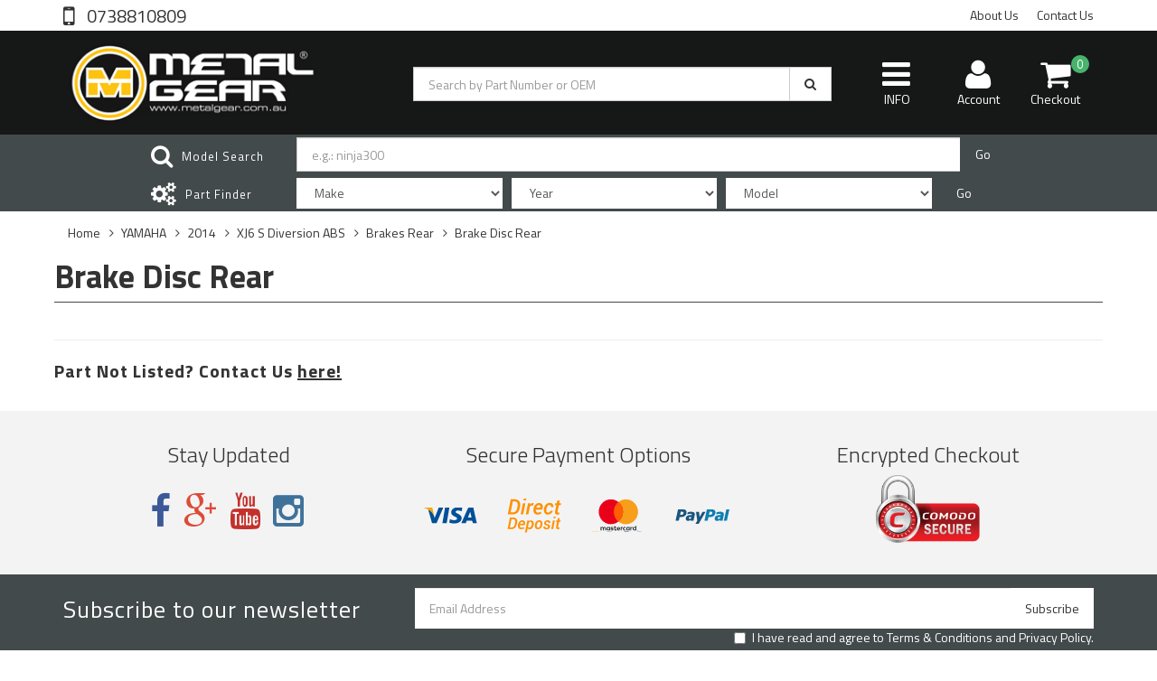

--- FILE ---
content_type: text/html; charset=utf-8
request_url: https://www.metalgear.com.au/part-finder/yamaha/2014/xj6-s-diversion-abs/brakes-rear/brake-disc-rear/
body_size: 26165
content:
<!DOCTYPE html>
<html lang="en">
<head>
<meta http-equiv="Content-Type" content="text/html; charset=utf-8"/>
<meta name="keywords" content="YAMAHA 2014 XJ6 S Diversion ABS Brakes Rear Brake Disc Rear"/>
<meta name="description" content="Brake Disc Rear - YAMAHA 2014 XJ6 S Diversion ABS Brakes Rear Brake Disc Rear"/>
<meta name="viewport" content="width=device-width, initial-scale=1.0, user-scalable=0"/>
<meta property="og:image" content="https://www.metalgear.com.au/assets/website_logo.png"/>
<meta property="og:title" content="YAMAHA 2014 XJ6 S Diversion ABS Brakes Rear Brake Disc Rear"/>
<meta property="og:site_name" content="MetalGear"/>
<meta property="og:type" content="website"/>
<meta property="og:url" content="https://www.metalgear.com.au/part-finder/yamaha/2014/xj6-s-diversion-abs/brakes-rear/brake-disc-rear/"/>
<meta property="og:description" content="Brake Disc Rear - YAMAHA 2014 XJ6 S Diversion ABS Brakes Rear Brake Disc Rear"/>

<title>YAMAHA 2014 XJ6 S Diversion ABS Brakes Rear Brake Disc Rear</title>
<script src="https://www.google.com/recaptcha/api.js" async defer></script>
<link rel="canonical" href="https://www.metalgear.com.au/part-finder/yamaha/2014/xj6-s-diversion-abs/brakes-rear/brake-disc-rear/"/>
<link rel="shortcut icon" href="/assets/favicon_logo.png"/>
<link class="theme-selector" rel="stylesheet" type="text/css" href="/assets/themes/2025-03-rapid/css/app.css?1767581642" media="all"/>
<link rel="stylesheet" type="text/css" href="/assets/themes/2025-03-rapid/css/style.css?1767581642" media="all"/>
<!-- <link rel="stylesheet" type="text/css" href="/assets/themes/2025-03-rapid/css/rapid-style.css?1767581642" media="all"/> -->
<link rel="stylesheet" type="text/css" href="https://maxcdn.bootstrapcdn.com/font-awesome/4.4.0/css/font-awesome.min.css" media="all"/>
<link rel="stylesheet" type="text/css" href="https://cdn.neto.com.au/assets/neto-cdn/jquery_ui/1.11.1/css/custom-theme/jquery-ui-1.8.18.custom.css" media="all"/>
<link rel="stylesheet" type="text/css" href="https://cdn.neto.com.au/assets/neto-cdn/fancybox/2.1.5/jquery.fancybox.css" media="all"/>
<link href='https://fonts.googleapis.com/css?family=Titillium+Web:400,200,300,700,600' rel='stylesheet' type='text/css'>
<link rel="stylesheet" type="text/css" href="/assets/themes/2025-03-rapid/css/slick.css?1767581642" media="all"/>
<!--<link rel="stylesheet" type="text/css" href="//cdn.jsdelivr.net/npm/slick-carousel@1.8.1/slick/slick.css"/>-->
<!--[if lte IE 8]>
	<script type="text/javascript" src="https://cdn.neto.com.au/assets/neto-cdn/html5shiv/3.7.0/html5shiv.js"></script>
	<script type="text/javascript" src="https://cdn.neto.com.au/assets/neto-cdn/respond.js/1.3.0/respond.min.js"></script>
<![endif]-->
<!-- Begin: Script 92 -->
<script async src="https://js.stripe.com/v3/"></script>
<!-- End: Script 92 -->
<!-- Begin: Script 103 -->
<meta name="google-site-verification" content="9-yjMDYgeyiVX0QUI9ntRBa3lCfyguPRcRGIehBQ-VM" />
<!-- End: Script 103 -->
<!-- Begin: Script 104 -->
<!-- Google Tag Manager -->
<script>(function(w,d,s,l,i){w[l]=w[l]||[];w[l].push({'gtm.start':
new Date().getTime(),event:'gtm.js'});var f=d.getElementsByTagName(s)[0],
j=d.createElement(s),dl=l!='dataLayer'?'&l='+l:'';j.async=true;j.src=
'https://www.googletagmanager.com/gtm.js?id='+i+dl;f.parentNode.insertBefore(j,f);
})(window,document,'script','dataLayer','GTM-NQHL8K3');
</script>
<!-- End Google Tag Manager -->
<!-- End: Script 104 -->
<!-- Begin: Script 107 -->
<!-- Google tag (gtag.js) -->
<script async src="https://www.googletagmanager.com/gtag/js?id=AW-764489183">
</script>
<script>
  window.dataLayer = window.dataLayer || [];
  function gtag(){dataLayer.push(arguments);}
  gtag('js', new Date());

  gtag('config', 'AW-764489183');
</script>

<!-- Global site tag (gtag.js) - Google Ads: 764489183 -->
<script async src="https://www.googletagmanager.com/gtag/js?id=AW-764489183"></script>
<script>
  window.dataLayer = window.dataLayer || [];
  function gtag(){dataLayer.push(arguments);}
  gtag('js', new Date());

  gtag('config', 'AW-764489183', { ' allow_enhanced_conversions':true } ) ;
 
</script>


<!-- End: Script 107 -->
<!-- Begin: Script 108 -->
<!-- Global site tag (gtag.js) - Google Analytics -->
<script async src="https://www.googletagmanager.com/gtag/js?id=G-2TV8ZFHFQY"></script>
<script>
  window.dataLayer = window.dataLayer || [];
  function gtag(){dataLayer.push(arguments);}
  gtag('js', new Date());
    gtag('config', 'G-2TV8ZFHFQY', {
      send_page_view: false
    });
</script>
<!-- End: Script 108 -->
<!-- Begin: Script 109 -->
<!-- Meta Pixel Code -->
<script>
!function(f,b,e,v,n,t,s)
{if(f.fbq)return;n=f.fbq=function(){n.callMethod?
n.callMethod.apply(n,arguments):n.queue.push(arguments)};
if(!f._fbq)f._fbq=n;n.push=n;n.loaded=!0;n.version='2.0';
n.queue=[];t=b.createElement(e);t.async=!0;
t.src=v;s=b.getElementsByTagName(e)[0];
s.parentNode.insertBefore(t,s)}(window, document,'script',
'https://connect.facebook.net/en_US/fbevents.js');
fbq('init', '9680928');
fbq('track', 'PageView');
</script>
<noscript><img height="1" width="1" style="display:none"
src="https://www.facebook.com/tr?id=956209828&ev=PageView&noscript=1"
/></noscript>
<!-- End Meta Pixel Code -->
<!-- End: Script 109 -->
<!-- Begin: Script 110 -->
<!-- Meta Pixel Code -->
<script>
!function(f,b,e,v,n,t,s)
{if(f.fbq)return;n=f.fbq=function(){n.callMethod?
n.callMethod.apply(n,arguments):n.queue.push(arguments)};
if(!f._fbq)f._fbq=n;n.push=n;n.loaded=!0;n.version='2.0';
n.queue=[];t=b.createElement(e);t.async=!0;
t.src=v;s=b.getElementsByTagName(e)[0];
s.parentNode.insertBefore(t,s)}(window, document,'script',
'https://connect.facebook.net/en_US/fbevents.js');
fbq('init', '478402676136537');
fbq('track', 'PageView');
</script>
<noscript><img height="1" width="1" style="display:none"
src="https://www.facebook.com/tr?id=478402676136537&ev=PageView&noscript=1"
/></noscript>
<!-- End Meta Pixel Code -->
<!-- End: Script 110 -->

<script src="//ajax.googleapis.com/ajax/libs/jquery/2.0.2/jquery.min.js"></script>
<script src="//geoip-js.com/js/apis/geoip2/v2.1/geoip2.js"></script>
<script>
    var testf = (function () {
        
        var sites = {
            "au": true,
        };
        var defaultSite = "world";
    
        var onSuccess = function (geoipResponse) {
            /* There's no guarantee that a successful response object
             * has any particular property, so we need to code defensively. */
            if (!geoipResponse.country.iso_code) {
                redirectBrowser(defaultSite);
                return;
            }
    
            /* ISO country codes are in upper case. */
            var code = geoipResponse.country.iso_code.toLowerCase();
            console.log('country code: ' + code);
            if (code != 'au') {

                var ausonly = document.querySelectorAll('.ausonly'),
                i = 0,
                l = ausonly.length;
                
                for (i; i < l; i++) {
                    ausonly[i].style.display = 'none';
                }
                
                var notaus = document.querySelectorAll('.notaus'),
                ina = 0,
                ln = notaus.length;
                
                for (ina; ina < ln; ina++) {
                    notaus[ina].style.display = 'block';
                }
            }
        };
    
        /* We don't really care what the error is, we'll send them
         * to the default site. */
        var onError = function (error) {
            console.log('error')
        };
    
        return function () {
            geoip2.country( onSuccess, onError );
        };
    }());
    
    testf();
</script>

</head>

<body id="n_content" class="n_2025-03-rapid">
<div class="wrapper-collapsable-header">
	<div class="wrapper-top">
		<div class="container">
			<div class="row">
				<div class="col-xs-6 col-sm-2 top-number">
					<a href="tel:0738810809" style="float: left;"> 0738810809</a><span style="display: none;"> - <span nloader-content-id="ff7yC3RAaJmwjf6JI4L0v_Dw2d3Z4kapvX8NhYuLToI" nloader-content="tRtt5d7RedoH6OeldX75wYNCcY70GKmc7Gp7-QMU-R8"></span> -  - <span nloader-content-id="lqPbn7fIjVdU4KJtdI8aWkB1SB0DMTzUo_e0ZlSqOQk" nloader-content="n4_Pex5jAKCw_F-n_bfO0_l2eYkqtnCyGbMnrQGdEoQ"></span></span>
				</div>
				<div class="hidden-xs col-sm-7 col-xs-12 text-center header-announcement">
				    </div>
				<div class="col-xs-6 col-sm-3">
					<ul class="top-menu">
					    <li class=" "> <a href="/about-us/" >About Us </a>
										</li><li class=" "> <a href="/form/contact-us/" >Contact Us </a>
										</li>
						</ul>
				</div>
			</div>
		</div>
	</div>
	<div class="wrapper-header">
		<div class="container">
			<div class="row">
				<div class="col-xs-12 col-sm-4 wrapper-logo">
					<a href="https://www.metalgear.com.au" title="MetalGear International Pty Ltd">
						<img class="logo" src="/assets/website_logo.png" alt="MetalGear International Pty Ltd"/>
					</a>
					<a class="btn btn-primary sticky-menu-icon hidden-xs"><i class="fa fa-bars"></i></a>
				</div>
				<div class="col-xs-12 col-sm-5">

					<div class="header-search">
						<form name="productsearch" method="get" action="/">
							<input type="hidden" name="rf" value="kw"/>
							<div class="input-group">
								<input class="form-control ajax_search" value="" id="name_search" autocomplete="off" name="kw" type="text" placeholder="Search by Part Number or OEM"/>
								<span class="input-group-btn">
									<button type="submit" value="Search" class="btn btn-default"><i class="fa fa-search"></i></button>
								</span>
							</div>
						</form>
					</div>
					<br>
    					
				</div>
				<div class="hidden-xs col-sm-3 text-right">
					
					<ul class="newinfo nav navbar-nav hidden-xs" >
    					<li class="newinfodd dropdown dropdown-hover">
    							    <a href="#" class="newinfoddl dropdown-toggle"><i class="fa fa-bars"></i>INFO</a>
    								<ul class="dropdown-menu js-main-menu"><li class="">
    								 <a href="/" >Home </a>
    								</li><li class="">
    								 <a href="/about-us/" >About Us </a>
    								</li><li class="dropdown dropdown-hover">
    								 <a href="" class="dropdown-toggle">Product Information <i class="fa fa-caret-right" aria-hidden="true" style="color: #ffaf00 !important;" ></i></a>
    								<ul class="dropdown-menu dropdown-menu-horizontal">
    									<li class="">
    								 <a href="/brake-discs/" >Brake Discs </a>
    								</li><li class="">
    								 <a href="/brake-pads/" >Brake Pads </a>
    								</li><li class="">
    								 <a href="/did-motorcycle-chains" >D.I.D Motorcycle Chains </a>
    								</li><li class="">
    								 <a href="/esjot-motorcycle-chains" >ESJOT Motorcycle Chains </a>
    								</li><li class="">
    								 <a href="/sprockets/" >ESJOT Sprockets </a>
    								</li>
    									</ul>
    								</li><li class="dropdown dropdown-hover">
    								 <a href="" class="dropdown-toggle">Technical Support <i class="fa fa-caret-right" aria-hidden="true" style="color: #ffaf00 !important;" ></i></a>
    								<ul class="dropdown-menu dropdown-menu-horizontal">
    									<li class="">
    								 <a href="/blog/support/how-to-measure-a-brake-rotor/" >How to Measure a Brake Disc Rotor </a>
    								</li><li class="">
    								 <a href="/blog/support/howto-choosebrakepads/" >How to choose your brake pads </a>
    								</li><li class="">
    								 <a href="/blog/BMWButton" >Do I need a brake disc with buttons? </a>
    								</li><li class="">
    								 <a href="/replacing-discs-and-pads" >Do I need new discs & pads </a>
    								</li><li class="">
    								 <a href="/sprocketratioguide" >Sprocket Gear Ratio Guide </a>
    								</li><li class="">
    								 <a href="/BP_030919" >Squealing Brakes </a>
    								</li><li class="">
    								 <a href="/S2upgrade" >Upgrade to S2 Sintered Pads </a>
    								</li>
    									</ul>
    								</li><li class="">
    								 <a href="/location" >Location & Trading Hours </a>
    								</li><li class="">
    								 <a href="/shipping-policy" >Shipping Information </a>
    								</li><li class="">
    								 <a href="/form/contact-us/" >Contact Us </a>
    								</li><li class="">
    								 <a href="/returns-policy/" >Warranty & Returns </a>
    								</li></ul>
    							</li>
					    </ul>
					    
					<div id="header-cart" class="btn-group">
					    
						<a href="https://www.metalgear.com.au/_myacct" ><i class="fa fa-user"></i> <span class="visible-lg visible-inline-lg">Account</span></a>

						<a href="https://www.metalgear.com.au/_mycart?tkn=cart&ts=1768642967750826" class=" dropdown-toggle" data-toggle="dropdown" id="cartcontentsheader">
							<i class="fa fa-shopping-cart"></i><span class="cart-count" rel="a2c_item_count">0</span>
							<span class="visible-lg visible-inline-lg checkout-text">Checkout</span>
						</a>
						<ul class="dropdown-menu">
							<li class="box" id="neto-dropdown">
								<div class="body padding" id="cartcontents"></div>
								<div class="footer"></div>
							</li>
						</ul>
					</div>
				</div>
				<div class="clearfix"></div>
			</div>
		</div>
	</div>

	<div class="wrapper-main-menu" >
		<div class="container">
			<div class="row">
				<div class="col-xs-12">
					<div class="navbar row">
						<div class="col-xs-12 hidden-sm hidden-md hidden-lg">
							<div class="navbar-header">
								<ul class="navigation-list list-inline visible-xs nMobileNav" >
									<li style="width: 32% !important;"><a class="nToggleMenu" data-target=".navbar-responsive-collapse"><span class="icon"><i class="fa fa-bars"></i></span><br>
									INFO</a></li>
									<!-- <li><a href="/products"><span class="icon"><i class="fa fa-gift"></i></span><br> -->
									<!-- Shop</a></li> -->
									<li style="width: 32% !important;"><a href="https://www.metalgear.com.au/_mycart?tkn=cart&ts=1768642967634090"><span class="icon"><i class="fa fa-shopping-cart"></i></span><br>
									Cart (<span rel="a2c_item_count">0</span>)</a></li>
									<li style="width: 32% !important;"><a href="/_myacct/"><span class="icon"><i class="fa fa-user"></i></span><br>
									Account</a></li>
								</ul>
							</div>
							<div class="navbar-collapse collapse navbar-responsive-collapse">
								<ul class="nav navbar-nav visible-xs"><li class="">
													<a href="/" >Home</a>
												</li><li class="">
													<a href="/about-us/" >About Us</a>
												</li><li class="dropdown dropdown-toggle">
													<a href="" class="dropdown-toggle" data-target="#" data-toggle="dropdown" role="button" aria-haspopup="true" aria-expanded="false">Product Information</a>
												<ul class="dropdown-menu">
														<li><a href="">View All Product Information</a></li>
														<li class="">
													<a href="/brake-discs/" >Brake Discs</a>
											</li><li class="">
													<a href="/brake-pads/" >Brake Pads</a>
											</li><li class="">
													<a href="/did-motorcycle-chains" >D.I.D Motorcycle Chains</a>
											</li><li class="">
													<a href="/esjot-motorcycle-chains" >ESJOT Motorcycle Chains</a>
											</li><li class="">
													<a href="/sprockets/" >ESJOT Sprockets</a>
											</li>
													</ul>
												</li><li class="dropdown dropdown-toggle">
													<a href="" class="dropdown-toggle" data-target="#" data-toggle="dropdown" role="button" aria-haspopup="true" aria-expanded="false">Technical Support</a>
												<ul class="dropdown-menu">
														<li><a href="">View All Technical Support</a></li>
														<li class="">
													<a href="/blog/support/how-to-measure-a-brake-rotor/" >How to Measure a Brake Disc Rotor</a>
											</li><li class="">
													<a href="/blog/support/howto-choosebrakepads/" >How to choose your brake pads</a>
											</li><li class="">
													<a href="/blog/BMWButton" >Do I need a brake disc with buttons?</a>
											</li><li class="">
													<a href="/replacing-discs-and-pads" >Do I need new discs & pads</a>
											</li><li class="">
													<a href="/sprocketratioguide" >Sprocket Gear Ratio Guide</a>
											</li><li class="">
													<a href="/BP_030919" >Squealing Brakes</a>
											</li><li class="">
													<a href="/S2upgrade" >Upgrade to S2 Sintered Pads</a>
											</li>
													</ul>
												</li><li class="">
													<a href="/location" >Location & Trading Hours</a>
												</li><li class="">
													<a href="/shipping-policy" >Shipping Information</a>
												</li><li class="">
													<a href="/form/contact-us/" >Contact Us</a>
												</li><li class="">
													<a href="/returns-policy/" >Warranty & Returns</a>
												</li></ul>
											</li><ul class="nav navbar-nav hidden-xs " >
										<li class="dropdown dropdown-hover"> <a href="#" class="dropdown-toggle">INFO <i class="fa fa-caret-down" aria-hidden="true" style="color: #ffaf00 !important;" ></i></a>
													<ul class="dropdown-menu js-main-menu"><li class="">
													 <a href="/" >Home </a>
													</li><li class="">
													 <a href="/about-us/" >About Us </a>
													</li><li class="dropdown dropdown-hover">
													 <a href="" class="dropdown-toggle">Product Information <i class="fa fa-caret-right" aria-hidden="true" style="color: #ffaf00 !important;" ></i></a>
													<ul class="dropdown-menu dropdown-menu-horizontal">
														<li class="">
													 <a href="/brake-discs/" >Brake Discs </a>
													</li><li class="">
													 <a href="/brake-pads/" >Brake Pads </a>
													</li><li class="">
													 <a href="/did-motorcycle-chains" >D.I.D Motorcycle Chains </a>
													</li><li class="">
													 <a href="/esjot-motorcycle-chains" >ESJOT Motorcycle Chains </a>
													</li><li class="">
													 <a href="/sprockets/" >ESJOT Sprockets </a>
													</li>
														</ul>
													</li><li class="dropdown dropdown-hover">
													 <a href="" class="dropdown-toggle">Technical Support <i class="fa fa-caret-right" aria-hidden="true" style="color: #ffaf00 !important;" ></i></a>
													<ul class="dropdown-menu dropdown-menu-horizontal">
														<li class="">
													 <a href="/blog/support/how-to-measure-a-brake-rotor/" >How to Measure a Brake Disc Rotor </a>
													</li><li class="">
													 <a href="/blog/support/howto-choosebrakepads/" >How to choose your brake pads </a>
													</li><li class="">
													 <a href="/blog/BMWButton" >Do I need a brake disc with buttons? </a>
													</li><li class="">
													 <a href="/replacing-discs-and-pads" >Do I need new discs & pads </a>
													</li><li class="">
													 <a href="/sprocketratioguide" >Sprocket Gear Ratio Guide </a>
													</li><li class="">
													 <a href="/BP_030919" >Squealing Brakes </a>
													</li><li class="">
													 <a href="/S2upgrade" >Upgrade to S2 Sintered Pads </a>
													</li>
														</ul>
													</li><li class="">
													 <a href="/location" >Location & Trading Hours </a>
													</li><li class="">
													 <a href="/shipping-policy" >Shipping Information </a>
													</li><li class="">
													 <a href="/form/contact-us/" >Contact Us </a>
													</li><li class="">
													 <a href="/returns-policy/" >Warranty & Returns </a>
													</li></ul>
												</li>
										</ul>
									</div>
						</div>
						<div class="col-xs-12 col-sm-offset-1 col-sm-10">
						    <div class="row modelsearch-wrapper">
					            <div class="col-xs-12 col-sm-3 col-md-3 col-lg-2 part-finder-title2">
								    <p>Model Search</p>
							    </div>
							    <div class="col-xs-12 col-sm-9 col-md-9 col-lg-10">
								    <form id="modelsearch-form">
								        <div class="input-group">
                                            <input type="text" class="form-control" id="modelsearch" placeholder="e.g.: ninja300">
                                            <span class=" input-group-btn">
                                                <button class="hidden-xs btn btn-default" type="submit" id="model-search-btn" style="" >Go</button>
                                                <button class="visible-xs btn btn-default" style="border-color: #ffaf00; background-color: #282c2d;" type="submit" id="model-search-btn" ><i class="fa fa-search"></i></button>
                                            </span>
                                        </div>  
								    </form>
								</div>
						    </div>
							<div class="row wrapper-part-finder">
								<div class="col-xs-12 col-sm-3 col-md-3 col-lg-2 part-finder-title">
											<p>Part Finder</p>
										</div>
										<div class="col-xs-12 col-sm-9 col-md-9 col-lg-10 partfinder-fields">
											<input type="hidden" id="clist_size" value="3" />
											<input type="hidden" id="clist_hidden" value="" />
											<!--<input type="hidden" id="clist_search" value="button" />-->

											<div id="compat_list compcat-listwrap"><div class="part-select"><select name="clist_11_1"  id="clist_11_1" class="compatibility_list form-control part-level-1" rel="Option Above">
														<option value="">Make</option>
													<option class="selectedPart" value="188" >APRILIA</option><option class="selectedPart" value="2717" >BMW</option><option class="selectedPart" value="2824" >DUCATI</option><option class="selectedPart" value="14402" >HARLEY</option><option class="selectedPart" value="239" >HONDA</option><option class="selectedPart" value="822" >HUSQVARNA</option><option class="selectedPart" value="1712" >HYOSUNG</option><option class="selectedPart" value="367" >KAWASAKI</option><option class="selectedPart" value="191" >KTM</option><option class="selectedPart" value="393" >SUZUKI</option><option class="selectedPart" value="2130" >TRIUMPH</option><option class="selectedPart" value="376" >YAMAHA</option><option class="selectedPart" value="52184" >-</option><option class="selectedPart" value="1008" >BETA</option><option class="selectedPart" value="61546" >ADLY</option><option class="selectedPart" value="60653" >AEON</option><option class="selectedPart" value="61719" >AGM MOTOR</option><option class="selectedPart" value="66096" >AGRALE</option><option class="selectedPart" value="379504" >AIRCRAFT SPRUCE</option><option class="selectedPart" value="54534" >AJP</option><option class="selectedPart" value="52700" >AJS</option><option class="selectedPart" value="57108" >ALCON</option><option class="selectedPart" value="52967" >ALFER</option><option class="selectedPart" value="57713" >APACHE</option><option class="selectedPart" value="14206" >ARCTIC CAT</option><option class="selectedPart" value="32714" >ARMSTRONG</option><option class="selectedPart" value="28847" >ASPES</option><option class="selectedPart" value="15912" >ATALA</option><option class="selectedPart" value="52972" >ATK</option><option class="selectedPart" value="17598" >ATU</option><option class="selectedPart" value="54673" >AUSA Quads</option><option class="selectedPart" value="78234" >AZEL</option><option class="selectedPart" value="29743" >BAJAJ</option><option class="selectedPart" value="78143" >BAOTIAN</option><option class="selectedPart" value="28770" >BAOXIN</option><option class="selectedPart" value="31694" >BARIGO</option><option class="selectedPart" value="29340" >BAROSSA</option><option class="selectedPart" value="29147" >BAROSSA QUADS</option><option class="selectedPart" value="55519" >BEELINE</option><option class="selectedPart" value="29516" >BEHRINGER</option><option class="selectedPart" value="10185" >BENELLI</option><option class="selectedPart" value="81004" >BENZHOU</option><option class="selectedPart" value="57461" >BETTER</option><option class="selectedPart" value="34157" >BIG DOG</option><option class="selectedPart" value="7223" >BIMOTA</option><option class="selectedPart" value="31068" >BLANEY QUADS</option><option class="selectedPart" value="56814" >BLATA</option><option class="selectedPart" value="10779" >BOMBARDIER</option><option class="selectedPart" value="62512" >BOOM TRIKES</option><option class="selectedPart" value="29900" >BORILE</option><option class="selectedPart" value="380871" >BRAAAP</option><option class="selectedPart" value="30353" >Braking</option><option class="selectedPart" value="33703" >BRAMMO</option><option class="selectedPart" value="17605" >BRANSON</option><option class="selectedPart" value="29740" >Brembo</option><option class="selectedPart" value="32389" >BS VILLA</option><option class="selectedPart" value="17609" >BSM</option><option class="selectedPart" value="21392" >BUELL</option><option class="selectedPart" value="11218" >BULTACO</option><option class="selectedPart" value="2352" >CAGIVA</option><option class="selectedPart" value="12480" >CAN-AM</option><option class="selectedPart" value="28838" >CANNONDALE</option><option class="selectedPart" value="56691" >CASAL</option><option class="selectedPart" value="11981" >CCM</option><option class="selectedPart" value="30504" >CECTEK</option><option class="selectedPart" value="4055" >CF MOTO</option><option class="selectedPart" value="26251" >CH RACING</option><option class="selectedPart" value="56694" >CIMATTI</option><option class="selectedPart" value="25855" >CLIPIC</option><option class="selectedPart" value="32277" >CONTI</option><option class="selectedPart" value="17613" >CPI</option><option class="selectedPart" value="30684" >CQR QUADS</option><option class="selectedPart" value="34666" >CSR</option><option class="selectedPart" value="6371" >DAELIM</option><option class="selectedPart" value="32811" >DB MOTORS</option><option class="selectedPart" value="9576" >DERBI</option><option class="selectedPart" value="31834" >DINLI</option><option class="selectedPart" value="56215" >Dragway</option><option class="selectedPart" value="30701" >E-TON</option><option class="selectedPart" value="31374" >E-Tropolis</option><option class="selectedPart" value="28672" >EASY RIDER</option><option class="selectedPart" value="57163" >EBR</option><option class="selectedPart" value="29598" >ECO</option><option class="selectedPart" value="27461" >EGLI</option><option class="selectedPart" value="56088" >ELSTARS</option><option class="selectedPart" value="304316" >EML Sidecar</option><option class="selectedPart" value="29150" >EXPLORER</option><option class="selectedPart" value="11279" >FACTORY</option><option class="selectedPart" value="26000" >FAMEL</option><option class="selectedPart" value="15934" >FANTIC</option><option class="selectedPart" value="31905" >FB MINARELLI (Spain)</option><option class="selectedPart" value="57075" >FTE</option><option class="selectedPart" value="32096" >FYM</option><option class="selectedPart" value="15943" >GARELLI</option><option class="selectedPart" value="5691" >GAS GAS</option><option class="selectedPart" value="11355" >GENERIC</option><option class="selectedPart" value="9494" >GILERA</option><option class="selectedPart" value="31940" >GMA</option><option class="selectedPart" value="31397" >GOCICA</option><option class="selectedPart" value="28728" >GOES</option><option class="selectedPart" value="19626" >GOVECS</option><option class="selectedPart" value="56996" >GRC</option><option class="selectedPart" value="56055" >HAMMERHEAD</option><option class="selectedPart" value="32864" >HARRISON BILLET</option><option class="selectedPart" value="53919" >HARTFORD/HRD</option><option class="selectedPart" value="32591" >HERCULES</option><option class="selectedPart" value="29393" >HERO</option><option class="selectedPart" value="33771" >HHI</option><option class="selectedPart" value="53251" >HIGHLAND</option><option class="selectedPart" value="52853" >HM-MOTO</option><option class="selectedPart" value="54964" >HONDA DALL-ARA</option><option class="selectedPart" value="57647" >HONDA-HM ITALY</option><option class="selectedPart" value="31424" >HONGDOU</option><option class="selectedPart" value="30733" >HONJO</option><option class="selectedPart" value="33543" >HOREX</option><option class="selectedPart" value="29756" >HP POWER</option><option class="selectedPart" value="26444" >HRD</option><option class="selectedPart" value="31216" >HUNTER</option><option class="selectedPart" value="8077" >HUSABERG</option><option class="selectedPart" value="14381" >INDIAN</option><option class="selectedPart" value="31946" >IRON / PEGASUS Calipers</option><option class="selectedPart" value="32905" >ISR Calipers</option><option class="selectedPart" value="15268" >ITALJET</option><option class="selectedPart" value="31950" >J.J. COBAS</option><option class="selectedPart" value="30163" >JAWA MOTOR</option><option class="selectedPart" value="29513" >JAY Brake</option><option class="selectedPart" value="57550" >JCB</option><option class="selectedPart" value="30615" >JCM</option><option class="selectedPart" value="28886" >JIALING</option><option class="selectedPart" value="11223" >JIANSHE</option><option class="selectedPart" value="33484" >JINCHENG</option><option class="selectedPart" value="19234" >JOHN DEERE</option><option class="selectedPart" value="15976" >JORDAN</option><option class="selectedPart" value="34744" >K.M. Keemotorbikes</option><option class="selectedPart" value="60766" >KASEA</option><option class="selectedPart" value="54019" >KAWATA</option><option class="selectedPart" value="52493" >KEEWAY</option><option class="selectedPart" value="61924" >KINLON</option><option class="selectedPart" value="53344" >KRAM-IT</option><option class="selectedPart" value="53896" >KREIDLER</option><option class="selectedPart" value="1845" >KYMCO</option><option class="selectedPart" value="401500" >KYMCO2010Agility 50 R12 4T MMC</option><option class="selectedPart" value="401503" >KYMCO2011Agility 50 R12 4T MMC</option><option class="selectedPart" value="31230" >LAMBRETTA</option><option class="selectedPart" value="13075" >LAVERDA</option><option class="selectedPart" value="32420" >LEM</option><option class="selectedPart" value="31240" >LEONART</option><option class="selectedPart" value="380538" >LIFAN</option><option class="selectedPart" value="28781" >LINHAI</option><option class="selectedPart" value="16520" >LML</option><option class="selectedPart" value="56355" >LOCKHEED</option><option class="selectedPart" value="28773" >LONCHIN</option><option class="selectedPart" value="26286" >MACAL</option><option class="selectedPart" value="32272" >MACBOR</option><option class="selectedPart" value="28806" >MAGNI</option><option class="selectedPart" value="56883" >MAGURA</option><option class="selectedPart" value="63796" >MAICO</option><option class="selectedPart" value="184" >Make</option><option class="selectedPart" value="192072" >MALAGUTI</option><option class="selectedPart" value="30511" >MALANCA</option><option class="selectedPart" value="30754" >MASAI</option><option class="selectedPart" value="17748" >MASH</option><option class="selectedPart" value="24776" >MASSEY-FERGUSON</option><option class="selectedPart" value="11265" >MBK</option><option class="selectedPart" value="27669" >MEGELLI</option><option class="selectedPart" value="56821" >METRAKIT</option><option class="selectedPart" value="9632" >MH</option><option class="selectedPart" value="31982" >MINARELLI</option><option class="selectedPart" value="56999" >MINI MOTO</option><option class="selectedPart" value="32330" >MODENAS</option><option class="selectedPart" value="11569" >MOJO CHINA</option><option class="selectedPart" value="28100" >MONDIAL</option><option class="selectedPart" value="25799" >MONTESA</option><option class="selectedPart" value="12690" >MOTO GUZZI</option><option class="selectedPart" value="17578" >MOTO MORINI</option><option class="selectedPart" value="16016" >MOTO-ROMA</option><option class="selectedPart" value="28755" >MOTOM</option><option class="selectedPart" value="55937" >MOTOR FACTORY</option><option class="selectedPart" value="32333" >MOTOR UNION</option><option class="selectedPart" value="23121" >MOTRON</option><option class="selectedPart" value="14148" >MV AGUSTA</option><option class="selectedPart" value="12391" >MZ/MUZ</option><option class="selectedPart" value="29439" >NIPPONIA</option><option class="selectedPart" value="28700" >Nissin</option><option class="selectedPart" value="28435" >NORTON</option><option class="selectedPart" value="56267" >NOVA</option><option class="selectedPart" value="105115" >null</option><option class="selectedPart" value="56400" >NVT</option><option class="selectedPart" value="29141" >OSSA</option><option class="selectedPart" value="27542" >PAGSTA</option><option class="selectedPart" value="29734" >Performance Machines</option><option class="selectedPart" value="30991" >PETERSON</option><option class="selectedPart" value="33654" >PETRONAS</option><option class="selectedPart" value="9450" >PEUGEOT</option><option class="selectedPart" value="14682" >PGO</option><option class="selectedPart" value="29144" >PHB</option><option class="selectedPart" value="13525" >Piaggio</option><option class="selectedPart" value="28893" >PIZZA PEDS</option><option class="selectedPart" value="11656" >POLARIS</option><option class="selectedPart" value="449391" >POLARIS1998500 Big Boss 6x6</option><option class="selectedPart" value="469362" >POLARIS1999335 Sportman</option><option class="selectedPart" value="449397" >POLARIS1999500 Big Boss 6x6</option><option class="selectedPart" value="449413" >POLARIS1999500 Magnum 4x4</option><option class="selectedPart" value="449334" >POLARIS2000325 Magnum 2x4</option><option class="selectedPart" value="450111" >POLARIS2000325 Trail Boss</option><option class="selectedPart" value="469365" >POLARIS2000335 Sportman</option><option class="selectedPart" value="450184" >POLARIS2000425 Xpedition</option><option class="selectedPart" value="449099" >POLARIS2000500 Big Boss 6x6</option><option class="selectedPart" value="449419" >POLARIS2000500 Magnum 4x4</option><option class="selectedPart" value="449457" >POLARIS2000500 Scrambler 4x4</option><option class="selectedPart" value="449337" >POLARIS2001325 Magnum 2x4</option><option class="selectedPart" value="450114" >POLARIS2001325 Trail Boss</option><option class="selectedPart" value="450181" >POLARIS2001425 Xpedition</option><option class="selectedPart" value="449102" >POLARIS2001500 Big Boss 6x6</option><option class="selectedPart" value="449425" >POLARIS2001500 Magnum 4x4</option><option class="selectedPart" value="449530" >POLARIS2001500 Scrambler 4x4</option><option class="selectedPart" value="449340" >POLARIS2002325 Magnum 2x4</option><option class="selectedPart" value="450074" >POLARIS2002325 Trail Boss</option><option class="selectedPart" value="450178" >POLARIS2002425 Xpedition</option><option class="selectedPart" value="449105" >POLARIS2002500 Big Boss 6x6</option><option class="selectedPart" value="449431" >POLARIS2002500 Magnum 4x4</option><option class="selectedPart" value="449208" >POLARIS2002500 Ranger 6x6</option><option class="selectedPart" value="449536" >POLARIS2002500 Scrambler 4x4</option><option class="selectedPart" value="450117" >POLARIS2003325 Trail Boss</option><option class="selectedPart" value="449211" >POLARIS2003500 Ranger 6x6</option><option class="selectedPart" value="450120" >POLARIS2004325 Trail Boss</option><option class="selectedPart" value="449437" >POLARIS2004500 Magnum 4x4</option><option class="selectedPart" value="450123" >POLARIS2005325 Trail Boss</option><option class="selectedPart" value="449925" >POLARIS2008300 Sportsman 4x4</option><option class="selectedPart" value="449922" >POLARIS2009300 Sportsman 4x4</option><option class="selectedPart" value="449919" >POLARIS2010300 Sportsman 4x4</option><option class="selectedPart" value="450020" >POLARIS2010330 Trailblazer</option><option class="selectedPart" value="449575" >POLARIS2010500 Scrambler 4x4</option><option class="selectedPart" value="452215" >POLARIS2010800 Ranger 4x4 EFI</option><option class="selectedPart" value="450023" >POLARIS2011330 Trailblazer</option><option class="selectedPart" value="451783" >POLARIS2011500 Ranger Crew 4x4</option><option class="selectedPart" value="449581" >POLARIS2011500 Scrambler 4x4</option><option class="selectedPart" value="451788" >POLARIS2012500 Ranger Crew 4x4</option><option class="selectedPart" value="449819" >POLARIS2017500 ACE EFI</option><option class="selectedPart" value="449822" >POLARIS2018500 ACE EFI</option><option class="selectedPart" value="449825" >POLARIS2019500 ACE EFI</option><option class="selectedPart" value="25657" >POLINI</option><option class="selectedPart" value="29798" >PRAGA</option><option class="selectedPart" value="29519" >PRE TECH</option><option class="selectedPart" value="29522" >PRO-ONE</option><option class="selectedPart" value="32628" >PROTOS</option><option class="selectedPart" value="26632" >PUCH</option><option class="selectedPart" value="29608" >PUZEY</option><option class="selectedPart" value="56992" >PVM</option><option class="selectedPart" value="30662" >QUADRO</option><option class="selectedPart" value="28988" >QUADZILLA</option><option class="selectedPart" value="28767" >QUINGOI</option><option class="selectedPart" value="57051" >REAL</option><option class="selectedPart" value="34129" >Rev Tech/ Wilwood</option><option class="selectedPart" value="9640" >RIEJU</option><option class="selectedPart" value="57054" >RIXE</option><option class="selectedPart" value="26159" >ROXON</option><option class="selectedPart" value="27679" >ROYAL ENFIELD</option><option class="selectedPart" value="10025" >SACHS</option><option class="selectedPart" value="63833" >SACHS (Hercules)</option><option class="selectedPart" value="32701" >SANGLAS</option><option class="selectedPart" value="9581" >SCORPA</option><option class="selectedPart" value="17925" >SCP</option><option class="selectedPart" value="16147" >SHE-LUNG</option><option class="selectedPart" value="13740" >SHERCO</option><option class="selectedPart" value="26003" >SIAMOTO</option><option class="selectedPart" value="26013" >SIMSON</option><option class="selectedPart" value="16150" >SINNIS</option><option class="selectedPart" value="32058" >SJP</option><option class="selectedPart" value="28687" >SMC</option><option class="selectedPart" value="296905" >SPONDON</option><option class="selectedPart" value="57766" >STOMP</option><option class="selectedPart" value="30814" >SULA</option><option class="selectedPart" value="29021" >SUPERBYKE</option><option class="selectedPart" value="29525" >Supermoto Racing Caliper</option><option class="selectedPart" value="504341" >SUR-RON</option><option class="selectedPart" value="29922" >SWM</option><option class="selectedPart" value="13233" >SYM</option><option class="selectedPart" value="28923" >TAISHAN</option><option class="selectedPart" value="19760" >TAMORETTI</option><option class="selectedPart" value="32459" >TERRA MOTO</option><option class="selectedPart" value="13488" >TGB</option><option class="selectedPart" value="11572" >THUMPSTAR</option><option class="selectedPart" value="6798" >TM</option><option class="selectedPart" value="23187" >TOMOS</option><option class="selectedPart" value="33094" >TORNAX</option><option class="selectedPart" value="31333" >TUK-TUK</option><option class="selectedPart" value="28933" >UM</option><option class="selectedPart" value="62719" >URAL</option><option class="selectedPart" value="30954" >UVM</option><option class="selectedPart" value="18076" >V-MOTO</option><option class="selectedPart" value="30256" >VECTRIX</option><option class="selectedPart" value="13057" >VERTIMATI</option><option class="selectedPart" value="14064" >VESPA</option><option class="selectedPart" value="30961" >VIALLI</option><option class="selectedPart" value="14378" >VICTORY</option><option class="selectedPart" value="19017" >VOR</option><option class="selectedPart" value="53153" >VOXAN</option><option class="selectedPart" value="31344" >W.T. MOTOR</option><option class="selectedPart" value="14592" >WK Bikes</option><option class="selectedPart" value="31551" >WUYANG</option><option class="selectedPart" value="30491" >XINGFU</option><option class="selectedPart" value="56670" >XISPA</option><option class="selectedPart" value="34369" >XOR</option><option class="selectedPart" value="53726" >Z?NDAPP</option><option class="selectedPart" value="32708" >ZANELLA</option><option class="selectedPart" value="29726" >ZERO</option><option class="selectedPart" value="57482" >ZING BIKES</option><option class="selectedPart" value="300064" >ZONGSHEN</option><option class="selectedPart" value="31558" >ZONTES</option><option class="selectedPart" value="30608" >ZÜNDAPP</option><option class="selectedPart" value="57064" >ZWEIRAD R?TH</option></select>
												</div><div class="part-select"><select name="clist_11_2"  id="clist_11_2" class="compatibility_list form-control part-level-2" rel="Option Above">
														<option value="">Year</option>
													</select>
												</div><div class="part-select"><select name="clist_11_3"  id="clist_11_3" class="compatibility_list form-control part-level-3" rel="Option Above">
														<option value="">Model</option>
													</select>
												</div><div class="wrap-select-inline">
												    <button type="submit" class="hidden-xs btn btn-primary compat-btn" style="">Go</button>
												    <br class="visible-xs">
												    <br class="visible-xs">
												    <button type="submit" class="visible-xs btn btn-primary compat-btn" style="border-color: #ffaf00; background-color: #282c2d; margin: 0 auto;">Go</button>
												    <br class="visible-xs">
											    </div>
											</div>
										</div>
									</div>
							</div>
						</div>
					</div>
				</div>
			</div>
		</div>
	</div>
</div>
<div id="main-content" class="container" role="main">
	<div class="row">

<ul class="breadcrumb search-parts-breadcrumb">
			<li>
				<a href="https://www.metalgear.com.au">Home</a>
			</li><li>
			<a href="/part-finder/yamaha/" class="nameForPartRequest" >YAMAHA</a>
		</li><li>
			<a href="/part-finder/yamaha/2014/" class="nameForPartRequest" >2014</a>
		</li><li>
			<a href="/part-finder/yamaha/2014/xj6-s-diversion-abs/" class="nameForPartRequest" >XJ6 S Diversion ABS</a>
		</li><li>
			<a href="/part-finder/yamaha/2014/xj6-s-diversion-abs/brakes-rear/" class="nameForPartRequest" >Brakes Rear</a>
		</li><li>
			<a href="/part-finder/yamaha/2014/xj6-s-diversion-abs/brakes-rear/brake-disc-rear/" class="nameForPartRequest" >Brake Disc Rear</a>
		</li></ul>

<h1 class="page-header">
	Brake Disc Rear
	
	</h1>
<div class="row">
		<div class="col-xs-12">

</div>
    <div class="col-xs-12"><hr><p style="font-size: 20px; font-weight: bold;">Part Not Listed? Contact Us <a href="/form/contact-us/" style="text-decoration: underline;">here!</a></p></div>
</div>
</div></div>
</div>
<div class="wrapper-security">
	<div class="container">
		<div class="row">
			<div class="col-xs-12 col-md-4">
				<div class="secure-option">
					<h3>Stay Updated</h3>
					<ul class="list-inline list-social">
						<li><a href="https://www.facebook.com/metalgearbraking" target="_blank"><i class="fa fa-facebook text-facebook"></i></a></li>
						<li><a href="https://www.google.com/search?q=metalgear+international&rlz=1C1CHZL_enAU849AU849&ei=JQibYLaCLKz0juMPq_6q-Aw&oq=metalgear+international&gs_lcp=Cgdnd3Mtd2l6EAMyCwguEMcBEK8BEJMCMgYIABAWEB4yBggAEBYQHjICCCY6BwgAEEcQsANQjg5YqBJgtRNoAnACeACAAbEBiAGDCpIBAzAuOJgBAKABAaoBB2d3cy13aXrIAQjAAQE&sclient=gws-wiz&ved=0ahUKEwj2qMbI2cLwAhUsumMGHSu_Cs8Q4dUDCA4&uact=5#lrd=0x6b93fcdd6faa0e8b:0x60397121edba4303,1,,," target="_blank"><i class="fa fa-google-plus text-google-plus"></i></a></li>
						<li><a href="https://www.youtube.com/channel/UCaDwGvtRQygdrAkvNSqpnSg" target="_blank"><i class="fa fa-youtube text-youtube"></i></a></li>
						<li><a href="https://www.instagram.com/metalgearbraking/" target="_blank"><i class="fa fa-instagram text-instagram"></i></a></li>
						</ul>
				</div>
			</div>
			<div class="col-xs-12 col-md-4">
				<div class="secure-option">
					<h3>Secure Payment Options</h3>
					<ul class="list-inline"><li>
									<div class="payment-icon-container">
										<div class="payment-icon payment-icon-visa"></div>
									</div>
								</li>
							<li>
									<div class="payment-icon-container">
										<div class="payment-icon payment-icon-directdeposit"></div>
									</div>
								</li>
							<li>
									<div class="payment-icon-container">
										<div class="payment-icon payment-icon-mastercard"></div>
									</div>
								</li>
							<li>
									<div class="payment-icon-container">
										<div class="payment-icon payment-icon-paypal"></div>
									</div>
								</li>
							</ul>
				</div>
			</div>
			<div class="col-xs-12 col-md-4">
				<div class="secure-option">
					<h3>Encrypted Checkout</h3>
					<img src="/assets/themes/2025-03-rapid/img/ssl.png?1767581642" alt="Comodo Secure" width="115" >
				</div>
			</div>
		</div>
	</div>
</div>
<div class="footer-subscribe">
	<div class="container">
		<div class="row">
			<div class="col-xs-12">
				<p class="">Subscribe to our newsletter</p>
				<form method="post" action="https://www.metalgear.com.au/form/subscribe-to-our-newsletter/">
					<input type="hidden" name="list_id" value="1">
					<input type="hidden" name="opt_in" value="y">
					<div class="input-group">
						<input name="inp-email" class="form-control" type="email" value="" placeholder="Email Address" required/>
						<input name="inp-submit" type="hidden" value="y" />
						<input name="inp-opt_in" type="hidden" value="y" />
						<span class="input-group-btn">
							<input class="btn btn-default" type="submit" value="Subscribe" data-loading-text="<i class='fa fa-spinner fa-spin' style='font-size: 14px'></i>"/>
						</span>
					</div>
					<div class="checkbox">
							<label>
									<input type="checkbox" value="y" class="terms_box" required/>
									I have read and agree to
									<a href="#" data-toggle="modal" class="footer-link" data-target="#termsModal">Terms & Conditions</a> and
									<a href="#" data-toggle="modal" class="footer-link" data-target="#privacyModal">Privacy Policy</a>.
							</label>
					</div>
				</form>
				
			</div>
		</div>
	</div>
</div>
<div class="wrapper-footer">
	<div class="container">
		<div class="row">
			<div class="col-xs-12 col-sm-8">
				<div class="row">
					<div class="col-xs-12 col-sm-4">
								<h4>About Us</h4>
								<ul class="nav nav-pills nav-stacked">
									<li><a href="/about-us/">About Us</a></li><li><a href="/form/contact-us/">Contact Us</a></li><li><a href="https://www.facebook.com/metalgearbraking">Facebook</a></li><li><a href="https://www.instagram.com/metalgearbraking/">Instagram</a></li>
								</ul>
							</div><div class="col-xs-12 col-sm-4">
								<h4>Service</h4>
								<ul class="nav nav-pills nav-stacked">
									<li><a href="/location">Store Locator</a></li><li><a href="/_myacct">My Account</a></li><li><a href="/_myacct/nr_track_order">Track Order</a></li><li><a href="/_myacct/warranty">Resolution Centre</a></li>
								</ul>
							</div><div class="col-xs-12 col-sm-4">
								<h4>Information</h4>
								<ul class="nav nav-pills nav-stacked">
									<li><a href="/shipping-policy">Shipping Policy</a></li><li><a href="/website-and-general-terms-and-conditions/">Terms and Conditions</a></li><li><a href="/privacy-policy/">Privacy Policy</a></li><li><a href="/returns-policy/">Returns Policy</a></li>
								</ul>
							</div>
				</div>
			</div>
			<div class="col-xs-12 col-sm-4 wrapper-footer-details">
				<img class="logo" src="/assets/website_logo.png" alt="MetalGear International Pty Ltd"/>
				<hr>
				<h4>Call Now</h4>
				<a href="tel:0738810809"> 0738810809</a>
			</div>
		</div>

		<div class="row wrapper-copyright">
			<div class="col-xs-12 text-center">
				<address>
					<strong>Copyright &copy; 2026 MetalGear International Pty Ltd</strong><br>
					<!--<p class="small"><a href="http://donohueconsultancy.com.au/" title="E-commerce Shopping Cart" target="_blank">Powered</a> By Donohue Consultancy</p>-->
				</address>
			</div>
		</div>
	</div>
</div>
<div class="modal fade" id="termsModal">
	<div class="modal-dialog">
			<div class="modal-content">
					<div class="modal-header">
							<button type="button" class="close" data-dismiss="modal" aria-label="Close"><span aria-hidden="true">×</span></button>
							<h4 class="modal-title">Terms & Conditions</h4>
					</div>
					<div class="modal-body"><h1 style="color: rgb(102, 102, 102); font-family: arial; font-size: 24px;">Terms &amp;&nbsp;<span style="color: rgb(209, 160, 46);">Conditions</span></h1>

<h1 style="color: rgb(102, 102, 102); font-family: arial; font-size: 24px;"><strong>General Terms and Conditions of Business of MetalGear International Pty Ltd</strong></h1>

<p style="font-family: arial; font-size: 14px;">The following General Terms and Conditions of Business also contain statutory information on your rights pursuant to the regulations on contracts concluded in electronic business transactions and distance marketing.</p>

<p style="font-family: arial; font-size: 14px;">The information contained in this website is believed to be accurate and current. However, it is provided in good faith on an "as is" basis. No representation or warranty as to the liability, accuracy or completeness of the information contained on this website is made by MetalGear International Pty Ltd or directors, officers or employees. In addition to this they do not accept any responsibility arising in any way (including negligence) for errors in, or omissions from, the information in this website.<br />
Illustration, photos and packaging are only a representation of the product advertised, variations may occur.</p>

<p style="font-family: arial; font-size: 14px;"><span style="font-family: arial; font-size: 14px;">MetalGear International Pty Ltd reserves the right to make changes to this site and these terms and conditions at any time.</span></p>

<p style="font-family: arial; font-size: 14px;"><strong>1. Scope</strong></p>

<p style="font-family: arial; font-size: 14px;">1.1 &nbsp;&nbsp;&nbsp;&nbsp;&nbsp; These business conditions apply to all deliveries by MetalGear International Pty Ltd to customers, i.e. every natural person concluding the contract for a purpose which cannot be described as active neither in commercial nor self-employed activities.</p>

<p style="font-family: arial; font-size: 14px;"><strong>2. Languages</strong></p>

<p style="font-family: arial; font-size: 14px;">2.1 &nbsp;&nbsp;&nbsp;&nbsp;&nbsp; The contract languages are English</p>

<p style="font-family: arial; font-size: 14px;"><strong>3. Offers</strong></p>

<p style="font-family: arial; font-size: 14px;">3.1 &nbsp;&nbsp;&nbsp;&nbsp;&nbsp; The goods displayed for sale in the online shop are subject to alteration without notice and do not constitute legal offers.</p>

<p style="font-family: arial; font-size: 14px;">3.2 &nbsp;&nbsp;&nbsp;&nbsp;&nbsp; Before concluding an agreement it is your obligation to examine whether the goods selected are suitable for your intended use; in particular, you are required to satisfy yourself in respect of the manufacturer, model and year of manufacture and vehicle type and to compare the part to be exchanged with the dimensions and the sketch shown.</p>

<p style="font-family: arial; font-size: 14px;">3.3 &nbsp;&nbsp;&nbsp;&nbsp;&nbsp; The goods offered for sale contain no installation instructions.</p>

<p style="font-family: arial; font-size: 14px;"><strong>4. Concluding Contracts</strong></p>

<p style="font-family: arial; font-size: 14px;">4.1 &nbsp;&nbsp;&nbsp;&nbsp;&nbsp; By clicking the button [Add to Cart] you put the goods into the virtual shopping basket. This procedure is non-binding and does not constitute a binding offer. Later in the ordering procedure you will be required to log in with your personal customer data and select your preferred payment method.</p>

<p style="font-family: arial; font-size: 14px;">4.2 &nbsp;&nbsp;&nbsp;&nbsp;&nbsp; By clicking the button [View Cart] on the right menu you will see the content of the shopping basket again. There, you can correct the number of goods if necessary. Mark the box if you agree with the chosen goods and click on [check out]. Then, you can type or correct delivery address. By clicking the button [Next] you arrive on the page where you can choose the way of delivery. Subsequently your complete order will be listed on an overview page.</p>

<p style="font-family: arial; font-size: 14px;">4.3 &nbsp;&nbsp;&nbsp;&nbsp;&nbsp; By clicking the button [Submit order] you are making a binding offer to conclude a contract for the purchase of goods. After ordering the goods you will receive an automatically generated email which confirms receipt of the order and which reproduces its details (confirmation of receipt). This confirmation of receipt does not constitute any acceptance of a contract. A contract only comes into being when a confirmation of the order is sent or the goods are shipped.</p>

<p style="font-family: arial; font-size: 14px;">4.4 &nbsp;&nbsp;&nbsp;&nbsp;&nbsp; When placing orders by telephone, you will be asked orally for ordering data; the receipt of the order will then be confirmed by email to your email address. For telephoned orders as well, a contract will not come into being until the order is confirmed or the goods are shipped. The order hotline employees are not authorised to accept contracts.</p>

<p style="font-family: arial; font-size: 14px;">4.5 &nbsp;&nbsp;&nbsp;&nbsp;&nbsp; We are authorised to accept your offer within two weeks.</p>

<p style="font-family: arial; font-size: 14px;"><strong>5. Correcting Computer Entry Errors</strong></p>

<p style="font-family: arial; font-size: 14px;">5.1 &nbsp;&nbsp;&nbsp;&nbsp;&nbsp; Before your order is sent, its contents, including your customer data, are summarised on a summary page. This lets you check all the information you have entered and correct any errors you may have made.</p>

<p style="font-family: arial; font-size: 14px;">6.&nbsp;<strong>Saving and Accessing the Text of the Contract</strong></p>

<p style="font-family: arial; font-size: 14px;">6.1 &nbsp;&nbsp;&nbsp;&nbsp;&nbsp; The provisions of the contract, including these General Terms and Conditions of Business will be stored by us. They can be viewed in the login area by clicking the button [Order history]. In addition you will receive all relevant data of your order by email, which you can also print out.</p>

<p style="font-family: arial; font-size: 14px;"><strong>7. Prices and Conditions of Payment</strong></p>

<p style="font-family: arial; font-size: 14px;">7.1 &nbsp;&nbsp;&nbsp;&nbsp;&nbsp; The prices quoted are in Australian Dollar and inclusive of GST. The statutory value added tax is listed separately. Prices apply ex our warehouse in Brendale, Australia exclusive of freight and shipping costs.</p>

<p style="font-family: arial; font-size: 14px;">7.2 &nbsp;&nbsp;&nbsp;&nbsp;&nbsp;&nbsp;<strong>Freight within Australia;</strong>&nbsp;will be displayed and added to your cart and is calculated by total weight of order. You can call up the freight costs in summarised form at the Freight Charges link for customers and they will be shown again on the summary page before the order is send.</p>

<p style="font-family: arial; font-size: 14px;"><strong>Freight to New Zealand;&nbsp;</strong>will be displayed and added to your cart and is calculated as per weight of the order and destination. &nbsp;You can call up the freight costs in summarised form at the freight charges link for customers and they will be shown again on the summary page before the order is sent. &nbsp;Freight charges to New Zealand are ex GST. &nbsp;Any Duty, Taxes, Fees or custom charges applicable for your country are not included in the freight cost.</p>

<p style="font-family: arial; font-size: 14px;"><strong>Shipping outside Australia</strong>&nbsp;will be charged separately. You can email us and request a costing before proceeding with your order. Shipping charges depends on destination, weights and cubic, if to send via Sea or Airfreight. Please note that any Duty, Taxes, Fees or Customs charges applicable for your country are not included in the freight cost.</p>

<p style="font-family: arial; font-size: 14px;">7.3 &nbsp;&nbsp;&nbsp;&nbsp;&nbsp; You can pay for the goods either in advance by bank transfer or by credit card.&nbsp;<br />
We accept Visa, Master, EFTPOS and PayPal. Overseas bank transfers are liable for bank charges and are to be paid by you. &nbsp;Please ensure the full invoice amount plus any bank fees are debited to our bank account. &nbsp;</p>

<p style="font-family: arial; font-size: 14px;"><br />
Deduction of discount requires a separate written agreement.</p>

<p style="font-family: arial; font-size: 14px;">7.4 &nbsp;&nbsp;&nbsp;&nbsp;&nbsp; Payment in Advance:<br />
When paying in advance we will send you our bank account details with the confirmation of the order. Please pay the balance due amount within 14 days. We will deliver the goods together with an invoice after the amount has been credited to our account.</p>

<p style="font-family: arial; font-size: 14px;">7.5 &nbsp; &nbsp; &nbsp; Payment on Pick up:<br />
When paying on pick up we accept Cash, Visa, Mastercard and EFTPOS. &nbsp;</p>

<p style="font-family: arial; font-size: 14px;">7.6 &nbsp;&nbsp;&nbsp;&nbsp;&nbsp; Credit Card:<br />
When you pay by credit card, the purchase price and any freight charges will be charged to your credit card account.</p>

<p style="font-family: arial; font-size: 14px;">7.7. &nbsp;&nbsp;&nbsp;&nbsp; You may only offset invoice amounts if your counterclaims have been determined in a court of law, are undisputed or have been recognised by us. Further, you may only exercise retention rights if your counterclaim is based on the same contractual relationship.</p>

<p style="font-family: arial; font-size: 14px;">7.8 &nbsp;&nbsp;&nbsp;&nbsp;&nbsp; Please note that import duty and/or taxes may be payable on orders from outside Australia. Please find out from the relevant authorities whether and in what amount duty and/or tax are payable when you import the goods into your country. These costs are not included in quoted and if accepted shipping costs.</p>

<p style="font-family: arial; font-size: 14px;"><strong>8. Delivery and Retention of Title</strong></p>

<p style="font-family: arial; font-size: 14px;">8.1 &nbsp;&nbsp;&nbsp;&nbsp;&nbsp; The goods will be delivered to the delivery address given by the customer. Goods held in stock will be shipped within three working days. If the delivery period cannot be adhered to, we will inform you by email.</p>

<p style="font-family: arial; font-size: 14px;">The goods will remain our property until the purchase price is paid in full.</p>

<p style="font-family: arial; font-size: 14px;"><strong>9. Transfer of Risk</strong></p>

<p style="font-family: arial; font-size: 14px;">9.1 &nbsp;&nbsp;&nbsp;&nbsp;&nbsp; The goods are delivered from our warehouse in Brendale, Australia. If they are sent at your wish, risk transfers to you as soon as we have passed them to the freight forwarder or other carrier.</p>

<p style="font-family: arial; font-size: 14px;">9.2 &nbsp;&nbsp;&nbsp;&nbsp;&nbsp; Goods that we do not have in stock will be shipped within three working days. If the delivery deadline cannot be adhered to, we will inform you by email.</p>

<p style="font-family: arial; font-size: 14px;">9.3 &nbsp;&nbsp;&nbsp;&nbsp;&nbsp; We are entitled to make partial deliveries. Partial deliveries made at our initiative will entail no extra shipping charges to you. These will only be charged if the partial delivery is made expressly at your request.</p>

<p style="font-family: arial; font-size: 14px;">9.4&nbsp;&nbsp;&nbsp;&nbsp;&nbsp;&nbsp; If you fail to accept the goods or breach other obligations to cooperate, we will be entitled to demand compensation for any damages caused, including any extra costs. We may, at our option, claim damages due to delay either at the actual amount or as a lump sum of 25% of the agreed gross price of the goods. You will be permitted to prove that there was any such damage at all, that there was no damage or that it was considerably lower than the lump sum.</p>

<p style="font-family: arial; font-size: 14px;"><strong>10. Cancellation Rights</strong></p>

<p style="font-family: arial; font-size: 14px;">10.1 &nbsp;&nbsp;&nbsp; Cancellation Information</p>

<p style="font-family: arial; font-size: 14px;">You can cancel your contractual declaration within two weeks in text form, e.g. letter, fax, email, without giving reasons or - if you take delivery of the item before the deadline expires - by returning the item at your cost and risk.</p>

<p style="font-family: arial; font-size: 14px;"><strong>Important Notice</strong>:&nbsp;<br />
Do not return goods as you will need to receive from us an Authorisation Number in order for us to accept the goods. Failure to do so will result in the parcel being returned to you at your expense.</p>

<p style="font-family: arial; font-size: 14px;">The deadline for cancellation begins after you receive this information in text form but not before the purchaser has received the goods. In the case of repeated deliveries of goods of the same type, the deadline for cancellation does not begin before receipt of the first partial delivery or before we have fulfilled our obligations to provide. The timely dispatch of a cancellation notice will suffice to comply with the cancellation deadline or the item. Notice of cancellation is to be sent to:</p>

<p style="font-family: arial; font-size: 14px;">MetalGear International Pty Ltd<br />
P.O. Box 5731<br />
Brendale QLD 4500<br />
Australia<br />
<br />
If you phone / fax within Australia Phone: 07 3881 0809<br />
Fax 07 3881 1537</p>

<p style="font-family: arial; font-size: 14px;">If you phone from outside Australis Phone +61 7 3881 0809<br />
Fax +61 7 3881 1537<br />
E-Mail: sales@metalgear.com.au</p>

<p style="font-family: arial; font-size: 14px;">10.2 &nbsp;&nbsp;&nbsp; Consequences of Cancellation</p>

<p style="font-family: arial; font-size: 14px;">Where cancellation is legally valid the benefits granted to both parties are to be returned and any derived benefits, e.g. interest, are to be released. If you are not able to return the service received or to return it only in part or only in worse condition, you will be obliged to reimburse us for the loss of value where appropriate. When sending goods, this will not apply if the worsening of the goods is due exclusively to examination, for example as if you had been able to examine it in a shop, or to proper usage of the goods according to their intended purpose. Goods which can be sent by parcel are to be returned to us at your risk. You will pay the cost of returning the goods if the goods delivered are those ordered. Obligations to reimburse payments must be fulfilled within 30 days. The deadline begins for you when you send notice of cancellation or return the goods; for us the deadline begins when we receive the goods.</p>

<p style="font-family: arial; font-size: 14px;"><strong>11. Warranty</strong><br />
11.1 &nbsp;&nbsp;&nbsp; All products are covered by statutory warranties. We warrant the products we sell to &nbsp;&nbsp;&nbsp;&nbsp; you are free from defects in workmanship and materials. MGear Brake Discs come &nbsp; with a 12 month Warranty. Products used for Racing are not covered under this&nbsp;&nbsp;&nbsp;&nbsp; warranty<br />
11.2 &nbsp;&nbsp;&nbsp; For any warranty claims, you have to provide us with:</p>

<ul style="font-family: arial; margin-top: 0px; margin-bottom: 0px; font-size: 14px;">
	<li>Details of fault</li>
	<li>Proof of purchase</li>
	<li>Your bike make, model, year, type code, and if possible any other details of the exact bike this product has been fitted to</li>
	<li>Stop using the faulty goods immediately until the goods can be returned<br />
	<strong>Important Notice:</strong>&nbsp;<br />
	Do not return goods as you will need to receive from us an Authorisation Number in order for us to accept the goods. Failure to do so will result in the parcel being returned to you at your expense.</li>
</ul>

<p style="font-family: arial; font-size: 14px;"><br />
11.3 &nbsp;&nbsp;&nbsp; Examples of occasions where the warranties and additional promises will not apply:</p>

<ul style="font-family: arial; margin-top: 0px; margin-bottom: 0px; font-size: 14px;">
	<li>The warranty period has expired; or</li>
	<li>The product has been modified by you; or</li>
	<li>The product was not fitted by a certified mechanic; and or not using the service; or manual of your exact bike make/model/year and type; or</li>
	<li>The product exceeds it specified wear limit; or</li>
	<li>The product is mounted to a bike model it is not specified to fit; or</li>
	<li>A new set of pads (never been previous used) are not fitted at the same time that the new discs are fitted; or</li>
	<li>If frequent inspections are not maintained; or</li>
	<li>If other frequent maintenance have not been carried out to other parts involving the braking performance; or</li>
	<li>Where you have mistreated or abused the product (whether intentionally or unintentionally); or</li>
	<li>Damaged the products as a result of using them in a way they were not intended to be used.</li>
	<li>A discs which is manufactured to the customers specification and / or requirements to serve a specific purpose are not covered under any warranty or rights to return this product for refund</li>
</ul>

<p style="font-family: arial; font-size: 14px;">11.4 &nbsp;&nbsp;&nbsp; We reserve the right to test and assess any products returned to us in order to &nbsp;&nbsp;&nbsp; determine whether a breach of warranty has occurred. If the bike is fitted with twin&nbsp;&nbsp;&nbsp;&nbsp;&nbsp;&nbsp; front discs and pads, both sides have to be sent back to us.<br />
11.5 &nbsp;&nbsp;&nbsp; Freight expenses for warranty claims returned goods are the customer’s&nbsp;&nbsp; responsibility</p>

<p style="font-family: arial; font-size: 14px;"><strong>12.0. Returning a Product for a Refund</strong><br />
12.1 &nbsp;&nbsp;&nbsp; If you have purchased through a Motorcycle / Repair Shop, you have to contact your &nbsp;&nbsp;&nbsp;&nbsp;&nbsp; shop where you purchased the goods. Refunds can only be considered to customers &nbsp;&nbsp;&nbsp;&nbsp;&nbsp;&nbsp;&nbsp;&nbsp;&nbsp; who have purchased and paid direct to MetalGear International.&nbsp;<br />
12.2 &nbsp;&nbsp;&nbsp; We will only give you a refund if we have breached a statutory warranty or some &nbsp;&nbsp;&nbsp;&nbsp;&nbsp;&nbsp;&nbsp;&nbsp;&nbsp;&nbsp; other promise we have made to you. If you are entitled to a refund, you must return &nbsp;&nbsp;&nbsp;&nbsp;&nbsp;&nbsp;&nbsp;&nbsp;&nbsp;&nbsp;&nbsp; the relevant product to us in exchange for that refund. If preferred, we will replace &nbsp;&nbsp;&nbsp;&nbsp;&nbsp;&nbsp;&nbsp;&nbsp;&nbsp;&nbsp; the product returned (subject to availability) or grant you a credit.&nbsp;<br />
12.3 &nbsp;&nbsp;&nbsp; You must return the relevant product as soon as reasonably possible after the &nbsp;&nbsp;&nbsp;&nbsp; purchase date.&nbsp;<br />
&nbsp;&nbsp;&nbsp;&nbsp;&nbsp;&nbsp;&nbsp;&nbsp;&nbsp;&nbsp;&nbsp;&nbsp;<strong>Important Notice:</strong>&nbsp;<br />
&nbsp;&nbsp;&nbsp;&nbsp;&nbsp;&nbsp;&nbsp;&nbsp;&nbsp;&nbsp;&nbsp; Do not return goods as you will need to receive from us an Authorisation Number in &nbsp;&nbsp;&nbsp;&nbsp;&nbsp;&nbsp; order for us to accept the goods. Failure to do so will result in the parcel being&nbsp;&nbsp;&nbsp;&nbsp; returned to you at your expense.<br />
12.4 &nbsp;&nbsp;&nbsp; The product must be returned to us undamaged (except for of any fault or defect</p>

<p style="font-family: arial; font-size: 14px;">you have identified in respect of the product not caused by you or damage that has resulted because of a breach of any warranty or promise we have made).</p>

<p style="font-family: arial; font-size: 14px;">12.5 &nbsp;&nbsp;&nbsp; If you are returning a product by mail or courier, it must be carefully packed and you &nbsp;&nbsp;&nbsp;&nbsp; must pay the postage or freight charges. You are responsible for loss or damage to&nbsp;&nbsp;&nbsp;&nbsp;&nbsp;&nbsp; products in transit, so we recommend that you take appropriate insurance.<br />
12.6 &nbsp;&nbsp;&nbsp; So we can complete your authorized return as quickly as possible, we ask that you...</p>

<ul style="font-family: arial; margin-top: 0px; margin-bottom: 0px; font-size: 14px;">
	<li>Except for damage or defects that have arisen because of a breach of warranties or other promises we made to you, return the product to us in the same condition, so far as reasonably possible, as it was purchased (including packaging)</li>
	<li>Provide us any extra information we may need to process your return</li>
	<li>Where possible, if damage or defects that have arisen because of a breach of warranties or other promises we have made to you are apparent without opening the packaging, do not open the product if it is in a sealed package</li>
	<li>Provide us with proof of purchase in the manner set out below:&nbsp;<br />
	Where you have retained your receipt</li>
	<li>Provide us with the receipt together with your name, telephone number and signature. Where you have not retained your receipt</li>
	<li>If you don't have a receipt, photo identification showing your name, your address, telephone number and signature will be required</li>
	<li>&nbsp;You can help us determine proof of purchase by providing such things as Bank Statement, credit card statement or simila</li>
</ul>

<p style="font-family: arial; font-size: 14px;">12.7 &nbsp;&nbsp;&nbsp; Where we are giving you a refund, we will credit you with your original method of payment. Purchases made on a debit/credit card will be credited back to the original card used. Purchases made by cheque will be refunded by cheque. Cheque processing can take between seven to fourteen working days, and your refund cheque will be posted to you</p>

<p style="font-family: arial; font-size: 14px;">12.8 &nbsp;&nbsp;&nbsp; Exclusions<br />
Refer to our warranty conditions set out above. You are not entitled to a refund, replacement product or credit in respect of damaged products in circumstances where the statutory warranties and additional promises we have made (if any) do not apply i.e. because your acts or omissions caused the product to become damaged.&nbsp;<br />
You are also not entitled to return a product for a refund, replacement product or credit in the following circumstances:</p>

<ul style="font-family: arial; margin-top: 0px; margin-bottom: 0px; font-size: 14px;">
	<li>The applicable warranty period has expired;</li>
	<li>You change your mind;</li>
	<li>You buy the wrong product for your intended purpose;</li>
	<li>You discover you could have bought the product cheaper elsewhere;</li>
	<li>You have ordered and received a special one off manufactured product produced to your specification</li>
</ul>

<p style="font-family: arial; font-size: 14px;"><strong>13. Capacity</strong><br />
&nbsp;&nbsp;&nbsp;&nbsp;&nbsp;&nbsp;&nbsp;&nbsp;&nbsp;&nbsp;&nbsp; Use of this website is restricted to those aged over 18 and those able to enter into a legally binding contract</p>

<p style="font-family: arial; font-size: 14px;"><strong>14. GST</strong><br />
&nbsp;&nbsp;&nbsp;&nbsp;&nbsp;&nbsp;&nbsp;&nbsp;&nbsp;&nbsp;&nbsp; All Prices displayed on this website include 10% Goods and Services Tax (GST), except the freight charges to New Zeland.</p>

<p style="font-family: arial; font-size: 14px;"><strong>15. Installation</strong></p>

<p style="font-family: arial; font-size: 14px;">15.1 &nbsp;&nbsp;&nbsp; Goods delivered by us must be installed out professionally and in line with the guidelines and approvals of the vehicle's manufacturer, preferably by a specialist workshop. Where this condition is not observed, damage to your vehicle may result.</p>

<p style="font-family: arial; font-size: 14px;">15.2 &nbsp;&nbsp;&nbsp; Before installing, adapting or altering the delivered goods you are required as far as possible to examine them to ensure that they are the same as the part to be exchanged.</p>

<p style="font-family: arial; font-size: 14px;">15.3 &nbsp;&nbsp;&nbsp; Roadworthy requirement; It is your responsibility to ensure that the correct disc thickness is installed</p>

<p style="font-family: arial; font-size: 14px;">15.4 &nbsp;&nbsp;&nbsp; The respective foreign registration regulations are to be observed for goods delivered outside Australia.</p>

<p style="font-family: arial; font-size: 14px;"><strong>16. &nbsp;&nbsp;&nbsp;&nbsp;&nbsp; Liability for Defects</strong></p>

<p style="font-family: arial; font-size: 14px;">16.1 &nbsp;&nbsp;&nbsp; If the delivered goods display any obvious defects (material or manufacturing defects, transport damage), please inform our customer service immediately. Failure to notify defects will not affect your legal rights. You may choose to exercise your statutory rights in respect of all defects to the goods occurring during the statutory limitation period of one year following transfer. In addition to legislative requirements, the conditions listed in Paragraph 12 apply to compensation claims for defective goods.</p>

<p style="font-family: arial; font-size: 14px;">Please contact our customer service for help with any defects:</p>

<p style="font-family: arial; font-size: 14px;">MetalGear International Pty Ltd<br />
Phone +61 (0)7 3881 0809<br />
Fax. +61 (0)7 3881 1537<br />
E-Mail sales@metalgear.com.au</p>

<p style="font-family: arial; font-size: 14px;"><strong>17. Liability for Damages</strong></p>

<p style="font-family: arial; font-size: 14px;">We are liable without limitation pursuant to legislative provisions for damage due to wilful intent or gross negligence, including wilful intent or gross negligence on the part of our representatives or agents. If no allegations of wilful breach of contract are made against us, liability for damages will be limited to foreseeable, typically occurring damage.</p>

<p style="font-family: arial; font-size: 14px;">We are liable without limitation pursuant to legislative provisions if we culpably breach an essential contractual obligation (so-called cardinal obligation); however, in such cases liability will be limited to foreseeable, typically occurring damage.</p>

<p style="font-family: arial; font-size: 14px;">We are liable without limitation for damage resulting from death, physical injury or harm to human health, including a culpable breach of duty by our legal representatives or agents.</p>

<p style="font-family: arial; font-size: 14px;">Any further liability for damages is excluded, regardless of the legal nature of the claim asserted. This applies in particular to liability claims due to breach of pre-contractual obligations, other breaches of obligation, and tortuous claims for reimbursement of impossible expenses instead of service.</p>

<p style="font-family: arial; font-size: 14px;">The above liability exclusions and restrictions do not apply in the case of malice or if we have assumed a guarantee for the inherent nature of the item.</p>

<p style="font-family: arial; font-size: 14px;">If our liability for damages is excluded or limited, this will also apply with respect to liability for personal liability for damages of our employees, representatives or agents.</p>

<p style="font-family: arial; font-size: 14px;"><strong>18.&nbsp;</strong><strong><span lang="EN-US">Intellectual Property Rights</span></strong></p>

<p style="font-family: arial; font-size: 14px;"><span lang="EN-US">This site contains material in which the copyright is owned by MetalGear International Pty Ltd, Australia</span></p>

<p style="font-family: arial; font-size: 14px;"><span style="color: rgb(0, 0, 0);"><strong><span lang="EN-US">Copyright</span></strong></span></p>

<p style="font-family: arial; font-size: 14px;">All photos, drawings and text displayed on the websites, catalogues, brochures and any other kind, as well as the websites content of data are copyright protected. Any copying, distribution, display or any other kind of use, requires prior our written authorization.&nbsp;</p>

<p style="font-family: arial; font-size: 14px;"><span lang="DE"><span style="color: rgb(0, 0, 0);"><strong>Trademark / Logo</strong></span></span></p>

<p style="font-family: arial; font-size: 14px;"><span lang="DE">Branding, Name and Logo&nbsp;</span><span lang="DE">are international&nbsp;</span><span lang="DE">registered Trademarks w</span><span lang="DE">ith the Madrider Protocol as a Trademark of&nbsp;</span><span lang="DE">MetalGear International Pty. Ltd., Australia. Any use has to be authorized by the Owner.</span></p>

<p style="font-family: arial; font-size: 14px;"><strong>19.&nbsp;</strong><strong>Privacy Policy</strong></p>

<p style="font-family: arial; font-size: 14px;">MetalGear International Pty Ltd as written this Privacy Policy that complies with the requirements of the Privacy Act. When you provide MetalGear International Pty Ltd with your name and contact details, the information will be used as permitted by you and only for legitimate business reasons.</p>

<h1 style="color: rgb(102, 102, 102); font-family: arial; font-size: 24px;"><span style="color: rgb(0, 0, 0); font-family: verdana, geneva; font-size: x-small;"><strong>Data Protection&nbsp;&nbsp;&nbsp;&nbsp;</strong></span></h1>

<p style="font-family: arial; font-size: 14px;">In processing your personal data we will observe those of your interests worthy of protection as required by law. We collect and process your personal data to process orders and maintain customer relationships. If necessary for order-processing, your data will also be passed on to our sales agency. However, we will never sell or give your data to third parties for other purposes.</p>

<p style="font-family: arial; font-size: 14px;">Whenever our website is called up, log files information will be stored automatically on our server and which your computer will transmit to us. These are:</p>

<p style="font-family: arial; font-size: 14px;">-&nbsp;browser type/version</p>

<p style="font-family: arial; font-size: 14px;">-&nbsp;operating system used</p>

<p style="font-family: arial; font-size: 14px;">-&nbsp;referrer URL (the previously visited site)</p>

<p style="font-family: arial; font-size: 14px;">-&nbsp;host name of the accessing computer (IP address)</p>

<p style="font-family: arial; font-size: 14px;">-&nbsp;time of the server enquiry</p>

<p style="font-family: arial; font-size: 14px;">The data will not be used to personally identify the visitor to this website. These data will not be combined with other data-sources. Cookies can also be used. These are used to make our offer more user-friendly, effective and secure. Cookies are small text files which are filed on your computer and stored by your browser. Most of the cookies we use are short-term cookies ("session cookies") which are automatically deleted again after the end of your visit.</p>

<p style="font-family: arial; font-size: 14px;">If you wish to receive our newsletter, we will need your valid email address and your personal data. You can cancel your permission to save your data and email address and their use for sending the newsletter at any time without giving reasons.</p>

<p style="font-family: arial; font-size: 14px;">&nbsp;The Company is permitted to use or disclose personal information:</p>

<p style="font-family: arial; font-size: 14px;">-&nbsp; When required by Law</p>

<p style="font-family: arial; font-size: 14px;">-&nbsp; Loss recovery resulting from a failed financial transaction eg collection agency</p>

<p style="font-family: arial; font-size: 14px;">-&nbsp;&nbsp;Where we resonable believe that the use or disclosure is necessary to lessen or prevent a serious, immediate threat to someone’s health or safety or the public’s health or safety.</p>

<p style="font-family: arial; font-size: 14px;">The Company places a great importance on the security of all information associated with its customers, clients, and contractors.</p>

<p style="font-family: arial; font-size: 14px;">Security measurements are in place in order to protect personal information under the Company’s control. Personal information is destroyed when no longer required by the Company.</p>

<p style="font-family: arial; font-size: 14px;"><strong><span style="color: rgb(0, 0, 0);">Personal information&nbsp;</span></strong></p>

<p style="font-family: arial; font-size: 14px;">You are entitled to find out free of charge what personal data we hold on you. If requested to do so we are also obliged to correct, block or delete the data stored about you. (National Privacy Principles (NPP)</p>

<p style="font-family: arial; font-size: 14px;"><strong>Further information</strong></p>

<p style="font-family: arial; font-size: 14px;">For more information on provacy legislation or the National Privacy Principles visit the Federal Privacy Commissioner’s website at</p>

<p style="font-family: arial; font-size: 14px;">&nbsp;<a href="http://www.privacy.gov.au/" style="color: rgb(51, 51, 51);">http://www.privacy.gov.au</a></p>

<p style="font-family: arial; font-size: 14px;">&nbsp;</p>

<p style="font-family: arial; font-size: 14px;"><strong>20. Ap</strong><strong>plicable Law, Place of Fulfilment</strong></p>

<div style="color: rgb(102, 102, 102); font-family: arial; font-size: 24px; text-align: center;"><span style="color: rgb(51, 51, 51); font-size: 14px; text-align: left;">This business relationship and all legal relationships between our business partners is governed by the laws of Australia, Queensland, Brisbane.</span></div></div>
					<div class="modal-footer"><button type="button" class="btn btn-default" data-dismiss="modal">Close</button></div>
			</div>
	</div>
</div>
<div class="modal fade" id="privacyModal">
	<div class="modal-dialog">
			<div class="modal-content">
					<div class="modal-header">
							<button type="button" class="close" data-dismiss="modal" aria-label="Close"><span aria-hidden="true">×</span></button>
							<h4 class="modal-title">Privacy Policy</h4>
					</div>
					<div class="modal-body"><p style="text-align: justify;"><strong>This Privacy Policy complies with the requirements of the Privacy Act and sets out how MetalGear International Pty. Ltd. uses and protects any information provided when you use this website. </strong></p>

<h4 style="text-align: justify;"><strong>What information is collected? </strong></h4>

<ul>
	<li style="text-align: justify;">Name, Company Name and Title.</li>
	<li style="text-align: justify;">Demographic information including postal address including postcode.</li>
	<li style="text-align: justify;">Preferences, interests and preferred motorcycle preference</li>
</ul>

<p style="text-align: justify;">When you provide MetalGear International Pty Ltd with your name and contact details, the information will be used as permitted by you and only for legitimate business reasons.</p>

<h4 style="text-align: justify;"><strong>What we do with the information collected </strong></h4>

<p style="text-align: justify;">The information collected is required to understand your needs/preferences as well as provide you with a higher level of customer service. We may use the information for the following:</p>

<ul>
	<li style="text-align: justify;">To improve our services and products.</li>
	<li style="text-align: justify;">To periodically send promotional emails advertising new products produced or stocked, special offers and any other information which we think would be of interest to you. The email address you provided is where such promotional emails will be sent.</li>
	<li style="text-align: justify;">For market research purposes, we may contact you via phone, email or mail to gather feedback on our products or services which we may then use to improve our website, products or services.</li>
	<li style="text-align: justify;">Internal record keeping</li>
</ul>

<p style="text-align: justify;">Should you be contacted for marketing reasons you will have the option to opt in or out through our website on check out. if you do not wish to be added to the promotional emails please ensure this option is unticked at check out.</p>

<p style="text-align: justify;">Should you receive a promotional email or any other marketing materials and you wish to unsubscribe you can do so via the promotional email or contacting the MetalGear team and request your details be removed.</p>

<h4 style="text-align: justify;"><strong>Data Protection </strong></h4>

<p style="text-align: justify;">In processing your personal data, we will observe those of your interests worthy of protection as required by law. We collect and process your personal data to process orders and maintain customer relationships. The Company places a great importance on the security of all information associated with its customers. Security measures are in place to protect personal information under the Company's control. Personal information is destroyed when no longer required by the Company. We will not sell or lease your personal information to third parties unless you have permitted us to do so or if we are required by law to do so.</p>

<p style="text-align: justify;"><strong>The Company is permitted to use or disclose personal information: </strong></p>

<ul>
	<li style="text-align: justify;">When required by Law</li>
	<li style="text-align: justify;">Loss recovery resulting from a failed financial transaction e.g. collection agency</li>
	<li style="text-align: justify;">Where we reasonably believe that the use or disclosure is necessary to lessen or prevent a serious, immediate threat to someone's health or safety or the public's health or safety</li>
</ul>

<p style="text-align: justify;">Whenever our website is called up, log files information will be stored automatically on our server and which your computer will transmit to us. This will include but limited to:</p>

<ul>
	<li style="text-align: justify;">Browser type/version</li>
	<li style="text-align: justify;">Operating system used</li>
	<li style="text-align: justify;">Referrer URL [the previously visited site]</li>
	<li style="text-align: justify;">Host name of the accessing computer [IP address]</li>
	<li style="text-align: justify;">Time of the server enquiry</li>
</ul>

<p style="text-align: justify;">The data will not be used to personally identify the visitor to this website. The data will not be combined with other data-sources. You are entitled to find out free of charge what personal data we hold on you. If requested to do so we are also obliged to correct, block or delete the data stored about you. (National Privacy Principles (NPP).</p>

<h4 style="text-align: justify;"><strong>Cookies </strong></h4>

<p style="text-align: justify;">Cookies are small data files that are stored on your computer. Cookies are used to make our website more user-friendly, effective and secure. To learn more about cookies visit <a href="https://www.aboutcookies.org/">www.aboutcookies.org</a>.</p>

<p style="text-align: justify;">MetalGear use cookies for the below reasons:</p>

<div>
<ul>
	<li>To improve your experience, for example:</li>
</ul>

<div>&nbsp; &nbsp; &nbsp; &nbsp; o to allow you to sign in and continue to stay signed in on our site;</div>

<div>&nbsp; &nbsp; &nbsp; &nbsp; o to remember and recognize information so you don’t have to re-enter it;</div>

<div>&nbsp; &nbsp; &nbsp; &nbsp; o to present content applicable to your device; and</div>

<div>&nbsp; &nbsp; &nbsp; &nbsp; o to produce and provide you with content tailored to you.<br />
&nbsp;</div>

<ul>
	<li>To analyse website and marketing communications</li>
	<li>To strengthen and enhace the security of the site. E.g., to identify and prevent fraud and spam.</li>
	<li>To provide content or services from other companies.</li>
</ul>
</div>

<p style="text-align: justify;">Overall, cookies help us in providing you with a better website as we can then tailor the site to your needs based off of the information you have clicked on and which pages you find useful or interest you. A cookie does not provide us access to your computer or any information about you. You can choose to accept or decline cookies. Majority of web browsers automatically accept cookies, but you can modify your browser settings to decline cookies if you prefer. Please note: by declining cookies may prevent you from taking full advantage of the website.</p>

<h4 style="text-align: justify;"><strong>Website Links </strong></h4>

<p style="text-align: justify;">The MetalGear website may contain links to other websites, please note that once you click on these links you are leaving the MetalGear website and MetalGear have no control over the other websites functions or policies. MetalGear take no responsibility for the protection and privacy of any information you may provide to these other sites and they are not governed by this privacy statement.</p>

<h4 style="text-align: justify;"><strong>Further Information </strong></h4>

<p style="text-align: justify;">For more information on privacy legislation or the National Privacy Principles visit the The Office of the Australian Information Commissioner (OAIC)&nbsp;website at <a href="https://www.oaic.gov.au/">https://www.oaic.gov.au/.&nbsp;</a></p>
</div>
					<div class="modal-footer"><button type="button" class="btn btn-default" data-dismiss="modal">Close</button></div>
			</div>
	</div>
</div>
<!-- Required Neto Scripts - DO NOT REMOVE -->
<script type="text/javascript" src="https://cdn.neto.com.au/assets/neto-cdn/jquery/1.11.3/jquery.min.js"></script>
<script type="text/javascript" src="https://cdn.neto.com.au/assets/neto-cdn/fancybox/2.1.5/jquery.fancybox.pack.js"></script>
<script type="text/javascript" src="//assets.netostatic.com/ecommerce/6.354.1/assets/js/common/webstore/main.js"></script>
<script type="text/javascript" src="https://cdn.neto.com.au/assets/neto-cdn/bootstrap/3.3.6/bootstrap.min.js"></script>
<script type="text/javascript" src="/assets/themes/2025-03-rapid/js/custom.js?1767581642"></script>
<script type="text/javascript" src="/assets/themes/2025-03-rapid/js/slick.min.js?1767581642"></script>
<!--<script type="text/javascript" src="//cdn.jsdelivr.net/npm/slick-carousel@1.8.1/slick/slick.min.js"></script>-->
<script type="text/javascript" src="https://cdn.neto.com.au/assets/neto-cdn/jquery_ui/1.11.1/js/jquery-ui-1.8.18.custom.min.js"></script>

		<script>
			(function( NETO, $, undefined ) {
				NETO.systemConfigs = {"isLegacyCartActive":"1","currencySymbol":"$","siteEnvironment":"production","defaultCart":"legacy","asyncAddToCartInit":"1","dateFormat":"dd/mm/yy","isCartRequestQueueActive":0,"measurePerformance":0,"isMccCartActive":"0","siteId":"N058371","isMccCheckoutFeatureActive":0};
			}( window.NETO = window.NETO || {}, jQuery ));
		</script>
		<script type="text/javascript">
		$(document).ready(function() {
			// Product Description Accordions
			$(".pf-accordion h3").click(function(){
				$(this).toggleClass("active");
				$(this).next(".pfdetails").toggleClass("open");
			});
			
			var brakesRearElement = document.getElementById('Brakes Rear');

            if (brakesRearElement) {
                var childElements = brakesRearElement.children;
            
                var orderedElements = [];
            
                // Map the desired order of IDs to their indices
                var idOrder = {
                    'Brake Disc Rear': 0,
                    'Brake Disc Rear Left': 1,
                    'Brake Disc Rear Right': 2,
                    'Brake Pad Rear': 3,
                    'Brake Pad Rear Left': 4,
                    'Brake Pad Rear Right': 5,
                    'Brake Caliper Rebuild Kit Rear': 6,
                    'Brake Caliper Piston Rear': 7,
                    'Brake Caliper Pin Kit Rear': 8,
                    'Brake Master Cylinder Rebuild Kit Rear': 9,
                    'Brake Shoes Rear': 10,
                    'Brake Cable Rear': 11,
                    'Brake Pedal Rebuild Kit': 12,
                    'Brake Cable Handbrake': 13,
                    'Brake Lines Rear': 14
                };
            
                // Loop through child elements to reorder them
                for (var i = 0; i < childElements.length; i++) {
                    var childId = childElements[i].id;
            
                    // Check if the ID exists in the idOrder map
                    if (idOrder.hasOwnProperty(childId)) {
                        orderedElements[idOrder[childId]] = childElements[i];
                    }
                }
            
                // Append the existing elements in the desired order back to the parent element
                for (var j = 0; j < orderedElements.length; j++) {
                    if (orderedElements[j]) {
                        brakesRearElement.appendChild(orderedElements[j]);
                    }
                }
            }
            
            var brakesFrontElement = document.getElementById('Brakes Front');

            if (brakesFrontElement) {
                var childElements = brakesFrontElement.children;
            
                var orderedElements = [];
            
                // Map the desired order of IDs to their indices
                var idOrder = {
                    'Brake Disc Front Left': 0,
                    'Brake Disc Front Right': 1,
                    'Brake Pad Front Left': 2,
                    'Brake Pad Front Right': 3,
                    'Brake Caliper Rebuild Kit Front': 4,
                    'Brake Caliper Piston Front': 5,
                    'Brake Caliper Pin Kit Front': 6,
                    'Brake Master Cylinder Rebuild Kit Front': 7,
                    'Brake Lever': 8,
                    'Brake Shoes Front': 9,
                    'Brake Cable Front': 10,
                    'Brake Lines Front': 11
                };
            
                // Loop through child elements to reorder them
                for (var i = 0; i < childElements.length; i++) {
                    var childId = childElements[i].id;
            
                    // Check if the ID exists in the idOrder map
                    if (idOrder.hasOwnProperty(childId)) {
                        orderedElements[idOrder[childId]] = childElements[i];
                    }
                }
            
                // Append the existing elements in the desired order back to the parent element
                for (var j = 0; j < orderedElements.length; j++) {
                    if (orderedElements[j]) {
                        brakesFrontElement.appendChild(orderedElements[j]);
                    }
                }
            }
            
            var clutchElement = document.getElementById('Clutch');

            if (clutchElement) {
                var childElements = clutchElement.children;
            
                var orderedElements = [];
            
                // Map the desired order of IDs to their indices
                var idOrder = {
                    'Clutch Kit Friction Plates': 0,
                    'Clutch Kit Complete': 1,
                    'Clutch Lever': 2,
                    'Clutch Springs': 3,
                    'Clutch Cover Gasket': 4,
                    'Clutch Cable': 5,
                    'Clutch Master Cylinder': 6,
                    'Slave Cylinder Rebuild Kit': 7
                };
            
                // Loop through child elements to reorder them
                for (var i = 0; i < childElements.length; i++) {
                    var childId = childElements[i].id;
            
                    // Check if the ID exists in the idOrder map
                    if (idOrder.hasOwnProperty(childId)) {
                        orderedElements[idOrder[childId]] = childElements[i];
                    }
                }
            
                // Append the existing elements in the desired order back to the parent element
                for (var j = 0; j < orderedElements.length; j++) {
                    if (orderedElements[j]) {
                        clutchElement.appendChild(orderedElements[j]);
                    }
                }
            }
			
			var chains = document.getElementById("Chain");
			if (chains) {
			    document.getElementById("Final Drive").append(chains);
			}
			
			var chainsConv = document.getElementById("Chain Conv");
			if (chainsConv) {
			    document.getElementById("Final Drive Conversion 1").append(chainsConv);
			}
			
// 			Brakes Front (Sort order After existing)	
//             discs and pads first	suffix
//             Brake Caliper Rebuild Kit Front	e
//             Brake Caliper Piston Front	f
//             Brake Caliper Pin Kit Front	g
//             Master Cylinder Rebuild Kit Front	h
//             Brake Shoes Front	i
//             Brake Cable Front	j
//             Brake Lines Front	k
            	
//             Brakes Rear (Sort order After existing)	
//             discs and pads first	
//             Brake Caliper Rebuild Kit Rear	g
//             Brake Caliper Piston Rear	h
//             Brake Caliper Pin Kit Rear	i
//             Master Cylinder Rebuild Kit Rear	j
//             Brake Shoes Rear	k
//             Brake Cable Rear	l
//             Brake Pedal Rebuild Kit	M
//             Brake Cable Handbrake	N
//             Brake Lines Rear	o
            	
            	
//             Clutch	
//             Clutch Kit Friction Plates	a
//             Clutch Kit Complete with springs	b
//             Clutch Springs (If seperate to complete kit)	c
//             Clutch Cover Gasket	d
//             Clutch Cable	e
//             Clutch Master Cylinder	f
//             Clutch Slave Cylinder	g
		});
	</script>
<!-- Analytics -->
<!-- Begin: Script 102 -->
<link rel="stylesheet" type="text/css" href="https://assets.netostatic.com/assets/neto-cdn/afterpay/3.0.0/afterpay.css" media="all"/>
<div class="modal fade" id="afterpayModal" tabindex="-1" role="dialog" aria-labelledby="myModalLabel">
    <div class="modal-dialog modal-lg" role="document">
        <div class="modal-content ap-content">
            <div class="ap-row">
                <div class="ap-col-12">
                    <button type="button" class="close" data-dismiss="modal" aria-label="Close"><span aria-hidden="true">&times;</span></button>
                </div>
            </div>
            <div>
                <img class="ap-logo" alt="Afterpay" src="https://assets.netostatic.com/assets/neto-cdn/afterpay/3.0.0/afterpay-badge.png">
                <h2>Shop Now. Pay Later. <br>Always interest-free.</h2>
            </div>
            <div class="ap-row">
                <div class="ap-col-12 ap-col-md-3">
                    <img src="https://assets.netostatic.com/assets/neto-cdn/afterpay/3.0.0/shop.svg">
                    <p>Add your favourites to cart</p>
                </div>
                <div class="ap-col-12 ap-col-md-3">
                    <img src="https://assets.netostatic.com/assets/neto-cdn/afterpay/3.0.0/laptop.svg">
                    <p>Select Afterpay at checkout</p>
                </div>
                <div class="ap-col-12 ap-col-md-3">
                    <img src="https://assets.netostatic.com/assets/neto-cdn/afterpay/3.0.0/sign-up.svg">
                    <p>Log into or create your Afterpay account, with instant approval decision</p>
                </div>
                <div class="ap-col-12 ap-col-md-3">
                    <img src="https://assets.netostatic.com/assets/neto-cdn/afterpay/3.0.0/payments.svg">
                    <p>Your purchase will be split into 4 payments, payable every 2 weeks</p>
                </div>
            </div>
            <div class="ap-terms">
                <p>All you need to apply is to have a debit or credit card, to be over 18 years of age, and to be a resident of country offering Afterpay</p>
                <p>Late fees and additional eligibility criteria apply. The first payment may be due at the time of purchase<br>
                For complete terms visit <a href="https://www.afterpay.com/terms" target="_blank">afterpay.com/terms</a></p>
            </div>
        </div>
    </div>
</div>

<!-- End: Script 102 -->
<!-- Begin: Script 104 -->
<script>
    window.dataLayer = window.dataLayer || []
    dataLayer.push({
        'event': 'CustomPageView',
        'customPagePath': '',
        'userGroup':'1'
    });
</script>

<!-- Google Tag Manager (noscript) -->
<noscript><iframe src="https://www.googletagmanager.com/ns.html?id=GTM-NQHL8K3"
height="0" width="0" style="display:none;visibility:hidden"></iframe></noscript>
<!-- End Google Tag Manager (noscript) -->

<script>
$(document).ready(function() {
  var ecom = {
      productSetup: function(product) {
          return {
              'name': product.name,
              'id': product.SKU ? product.SKU : product.parent_sku,
              'category': product.category_fullname ? product.category_fullname : '',
              'quantity': product.baseqty,
              'item_price': product.price
          }
      },
      addToCart: function(){
          var nProduct = $.getLastItemAdded();
          var product = ecom.productSetup(nProduct);
          dataLayer.push({
            'Add Product Name': product.name,
            'Add Product id': product.id,
            'Add Product Category': product.category,
            'Add Product Quantity': product.quantity,
            'Add Product Unit Price': product.item_price,
            'event': 'addToCart'
          });
      },
      addMultiToCart: function(){
          var nProducts = $.getLastItemsAdded();
          for (var i = 0; i < nProducts.length; i++) {
              var product = ecom.productSetup(nProducts[i]);
              dataLayer.push({
                'Add Product Name': product.name,
                'Add Product id': product.id,
                'Add Product Category': product.category,
                'Add Product Quantity': product.quantity,
                'Add Product Unit Price': product.item_price,
                'event': 'addToCart'
              });
          }
      },
      removeFromCart: function(){
        var nProduct = $.getLastItemRemoved();
        var product = ecom.productSetup(nProduct);
        dataLayer.push({
          'Remove Product Name': product.name,
          'Remove Product id': product.id,
          'Remove Product Category': product.category,
          'Remove Product Quantity': product.quantity,
          'Remove Product Unit Price': product.item_price,
          'event': 'removeFromCart'
        });
      },
      init: function(){
          nAddItemCallbacks.push(ecom.addToCart);
          nAddMultiItemsCallbacks.push(ecom.addMultiToCart);
          nRemoveItemCallbacks.push(ecom.removeFromCart);
      }
  }
  if (typeof $.getLastItemAdded !== "undefined") {
      ecom.init();
  }
})
</script>

<span class="ga-pagetype" data-ga-pagetype="content"></span>
<!-- End: Script 104 -->
<!-- Begin: Script 108 -->
<script>
    const pageType = "content";
    const pageFunnelValue = "";
    const funnelURL = pageFunnelValue ? window.location.protocol + "//" + window.location.host + pageFunnelValue : window.location;
    const productList = document.querySelectorAll(".gaec-product");
    const setReferrerURL = () => {
        let referrerURL = document.referrer;
        let webstoreURL = window.location.protocol + "//" + window.location.host;
        if (referrerURL.includes("mycart?fn=payment") || referrerURL.includes("mycart?fn=quote")) {
            return webstoreURL + "/purchase/confirmation.html";
        } else if (referrerURL.includes("mycart")) {
            return webstoreURL + "/purchase/shopping_cart.html";
        } else {
            return referrerURL;
        }
    }

    let productArr = [];
    gtag('event', 'page_view', {
        page_title: document.title,
        page_location: funnelURL,
        page_referrer: setReferrerURL()
    });

    if (productList.length) {
        productList.forEach((el) => {
            if (el instanceof HTMLElement) {
                const { id, name, index, listname, affiliation, brand, category, price, currency, url } = el.dataset;
                el.closest(".thumbnail")
                 .querySelectorAll(`a[href='${url}']`)
                  .forEach((anchor) => {
                    anchor.addEventListener("click", (anchorEvent) => {
                        anchorEvent.preventDefault();
                        gtag("event", "select_item", {
                            item_list_id: "223248",
                            item_list_name: listname,
                            items: [
                            {
                                item_id: id,
                                item_name: name,
                                index: index,
                                item_list_name: listname,
                                affiliation: affiliation,
                                item_brand: brand,
                                item_category: category,
                                price: price,
                                currency: currency
                            }
                            ]
                        });
                        setTimeout(() => {
                            document.location = url;
                        }, 500)
                    });
                });
                productArr.push({
                    item_id: id,
                    item_name: name,
                    index: index,
                    item_list_name: listname,
                    affiliation: affiliation,
                    item_brand: brand,
                    item_category: category,
                    price: price,
                    currency: currency,
                })
            }
        })
    }

    if (pageType === "product"){
        gtag('event', 'view_item', {
            currency: 'AUD',
            items: [{
                item_id: '',
                item_name: '',
                affiliation: 'MetalGear',
                item_brand: '',
                price: parseFloat(''),
                currency: 'AUD'
            }],
            value: parseFloat('')
        });
    }
    if (pageType === "category"){
        gtag('event', 'view_item_list', {
          items: [...productArr],
          item_list_name: 'Brake Disc Rear',
          item_list_id: '223248'
        });
    }
    if (pageType === "search"){
        gtag('event', 'search', {
          search_term: ''
        });
        gtag('event', 'view_item_list', {
          items: [...productArr],
          item_list_name: 'Search - ',
          item_list_id: 'webstore_search'
        });
    }
    if (pageType === "checkout" && pageFunnelValue === "/purchase/shopping_cart.html"){
        gtag('event', 'view_cart', {
            currency: 'AUD',
            items: [...cartItems],
            value: parseFloat(''),
            page_location: funnelURL,
            page_referrer: setReferrerURL()
        });
    }
    if (pageType === "checkout" && pageFunnelValue === "/purchase/confirmation.html"){
        gtag('event', 'begin_checkout', {
          currency: 'AUD',
          items: [...cartItems],
          value: parseFloat('<span nloader-content-id="wvFa_SNkFblkIbfqpMZgQgKZ876GbqtF0wrhxcd7lqA" nloader-content="pvOSS29KtIv99Co4PMz6bgDoL7RVDRcbLyrWz-fmfsk"></span>'),
          page_location: funnelURL,
          page_referrer: setReferrerURL()
        });
    }

    const mapProduct = (product) => ({
        item_id: product.SKU ? product.SKU : product.parent_sku,
        item_name: product.name,
        affiliation: 'MetalGear',
        item_brand: product.brand,
        item_category: product.category_name,
        item_variant: product.specifics,
        price: product.price,
        currency: 'AUD',
        quantity: product.qty
    })
    const addToCart = () => {
        const product = $.getLastItemAdded()
        gtag('event', 'add_to_cart', {
            currency: 'AUD',
            items: [{
                ...mapProduct(product)
            }],
            value: product.price
        });
    }
    const addMultiToCart = () => {
        $.getLastItemsAdded().forEach((product) => {
            gtag('event', 'add_to_cart', {
                currency: 'AUD',
                items: [{
                    ...mapProduct(product)
                }],
                value: product.price
            });
        })
    }
    const removeFromCart = () => {
        const product = $.getLastItemRemoved()
        gtag('event', 'remove_from_cart', {
            currency: 'AUD',
            items: [{
                ...mapProduct(product)
            }],
            value: product.price
        });
    }

    if (pageFunnelValue != "/purchase/confirmation.html"){
        nAddItemCallbacks.push(addToCart);
        nAddMultiItemsCallbacks.push(addMultiToCart);
        nRemoveItemCallbacks.push(removeFromCart)
    }
</script>
<!-- End: Script 108 -->
<!-- Begin: Script 111 -->
<script>
    !function(f,b,e,v,n,t,s){if(f.fbq)return;n=f.fbq=function(){n.callMethod?
    n.callMethod.apply(n,arguments):n.queue.push(arguments)};if(!f._fbq)f._fbq=n;
    n.push=n;n.loaded=!0;n.version=';2.0';n.queue=[];t=b.createElement(e);t.async=!0;
    t.src=v;s=b.getElementsByTagName(e)[0];s.parentNode.insertBefore(t,s)}(window,
    document,'script','//connect.facebook.net/en_US/fbevents.js ');
    fbq('init', '962443562098092', {}, {'agent':'plneto'});
    fbq('track', 'PageView');
    </script>
<noscript>
        <img height="1" width="1" style="display:none" src="https://www.facebook.com/tr?id=962443562098092&ev=PageView&noscript=1" />
</noscript>
<script>
    var fbP = {
        productSetup: function(product) {
        return {
            'content_name': product.name,
            'content_category': product.category_fullname ? product.category_fullname : '',
            'content_type': 'product',
            'value': parseFloat(product.price) * parseInt(product.baseqty),
            'currency': 'AUD',
            'contents': [{
                'id': product.SKU ? product.SKU : product.parent_sku,
                'quantity': parseInt(product.baseqty),
                'item_price': parseFloat(product.price)
            }]
        }
    },
        addToCart: function(){
            var nProduct = $.getLastItemAdded();
            var fbProduct = fbP.productSetup(nProduct);
            fbq('track', 'AddToCart', fbProduct);
        },
        addMultiToCart: function(){
            var nProducts = $.getLastItemsAdded();
            for (var i = 0; i < nProducts.length; i++) {
                var fbProduct = fbP.productSetup(nProducts[i]);
                fbq('track', 'AddToCart', fbProduct);
            }
        },
        init: function(){
            nAddItemCallbacks.push(fbP.addToCart);
            nAddMultiItemsCallbacks.push(fbP.addMultiToCart);
        }
    }
    if (typeof $.getLastItemAdded !== "undefined") {
        fbP.init();
    }
</script>

<!-- End: Script 111 -->

<link rel="stylesheet" type="text/css" href="//cdn.neto.com.au/assets/neto-cdn/netoTicker/1.0.0/netoTicker.css" media="all"/>
<script type="text/javascript" src="//cdn.neto.com.au/assets/neto-cdn/netoTicker/1.0.0/netoTicker.js"></script>
<script type="text/javascript" src="/assets/themes/2025-03-rapid/js/partfinder.js?1767581642"></script>
<div class="npopup" style=""> <a href="javascript:void(0);" class="npopup-btn-close"></a>
	<div class="npopup-body">
	</div>
</div>
<div class="nactivity"></div>
</body>
</html>

--- FILE ---
content_type: text/css
request_url: https://www.metalgear.com.au/assets/themes/2025-03-rapid/css/style.css?1767581642
body_size: 4126
content:
/* Global */

body {
	font-family: 'Titillium Web', Arial, sans-serif;
	font-size: 14px;
	color: #333333 /*{Body|font-colour}*/;
	background-color: #ffffff /*{Body|background-colour}*/;
}

a {
	color: #333333 /*{Body|link-colour}*/;
}

a:hover,
a:focus {
	color: #434A4B /*{Body|link-hover-colour}*/;
}

h1,
h2,
h3,
h4,
h5,
h6,
.h1,
.h2,
.h3,
.h4,
.h5,
.h6 {
	font-family: 'Titillium Web' , Arial, sans-serif ;
	color: #333333 ;
}

h1,
.h1 {
	font-size: 36px ;
	font-weight: bolder;
	color: #333333 /*{Titles|h1-font-colour}*/;
}
h2,
.h2 {
	font-size: 30px ;
	font-weight: bolder;
	color: #333333 /*{Titles|h2-font-colour}*/;
}
h3,
.h3 {
	font-size: 24px ;
	color: #333333 /*{Titles|h3-font-colour}*/;
}
h4,
.h4 {
	font-size: 18px ;
	color: #333333 /*{Titles|h4-font-colour}*/;
}
h5,
.h5 {
	font-size: 14px ;
	color: #333333 /*{Titles|h5-font-colour}*/;
}

.page-header {
	border-color: #434A4B /*{General|Primary Colour}*/;
}

.btn-default {
	color: #333333;
	background-color: #ffffff;
	border-color: #cccccc;
}
.btn-default:hover,
.btn-default:focus,
.btn-default:active,
.btn-default.active,
.open .dropdown-toggle.btn-default {
	color: #333333;
	background-color: #ebebeb;
	border-color: #adadad;
}


.btn-default.disabled,
.btn-default[disabled],
fieldset[disabled] .btn-default,
.btn-default.disabled:hover,
.btn-default[disabled]:hover,
fieldset[disabled] .btn-default:hover,
.btn-default.disabled:focus,
.btn-default[disabled]:focus,
fieldset[disabled] .btn-default:focus,
.btn-default.disabled:active,
.btn-default[disabled]:active,
fieldset[disabled] .btn-default:active,
.btn-default.disabled.active,
.btn-default[disabled].active,
fieldset[disabled] .btn-default.active {
	background-color: #ffffff;
	border-color: #cccccc;
}


.btn-primary,
.btn-success {
	color: #FFFFFF /*{Buying Options|button-text-colour}*/;
	background-color: #434A4B /*{Buying Options|addtocart-background-colour}*/;
	border-color: #434A4B /*{Buying Options|addtocart-background-colour}*/;
}

.btn-primary:hover,
.btn-primary:focus,
.btn-primary:active,
.btn-primary.active,
.open .dropdown-toggle.btn-primary,
.btn-success:hover,
.btn-success:focus,
.btn-success:active,
.btn-success.active,
.open .dropdown-toggle.btn-success {
	color: #ffffff /*{Buying Options|addtocart-hover-text-colour}*/;
	background-color: #878B8C /*{Buying Options|addtocart-hover-background-colour}*/;
	border-color: #878B8C /*{Buying Options|addtocart-hover-background-colour}*/;
}

.btn-primary.disabled,
.btn-primary[disabled],
fieldset[disabled] .btn-primary,
.btn-primary.disabled:hover,
.btn-primary[disabled]:hover,
fieldset[disabled] .btn-primary:hover,
.btn-primary.disabled:focus,
.btn-primary[disabled]:focus,
fieldset[disabled] .btn-primary:focus,
.btn-primary.disabled:active,
.btn-primary[disabled]:active,
fieldset[disabled] .btn-primary:active,
.btn-primary.disabled.active,
.btn-primary[disabled].active,
fieldset[disabled] .btn-primary.active,
.btn-success.disabled,
.btn-success[disabled],
fieldset[disabled] .btn-success,
.btn-success.disabled:hover,
.btn-success[disabled]:hover,
fieldset[disabled] .btn-success:hover,
.btn-success.disabled:focus,
.btn-success[disabled]:focus,
fieldset[disabled] .btn-success:focus,
.btn-success.disabled:active,
.btn-success[disabled]:active,
fieldset[disabled] .btn-success:active,
.btn-success.disabled.active,
.btn-success[disabled].active,
fieldset[disabled] .btn-success.active {
	background-color: #333333;
	border-color: #333333;
}

.btn-secondary {
	color: #FFFFFF /*{Buying Options|button-text-colour}*/;
	background-color: #333333 /*{Buying Options|seeoptions-background-colour}*/;
	border-color: #333333 /*{Buying Options|seeoptions-background-colour}*/;
}

.btn-secondary:hover,
.btn-secondary:focus,
.btn-secondary:active,
.btn-secondary.active,
.open .dropdown-toggle.btn-secondary {
	color: #FFFFFF /*{Buying Options|button-text-colour}*/;
	background-color: #333333 /*{Buying Options|seeoptions-background-colour}*/;
	border-color: #333333 /*{Buying Options|seeoptions-background-colour}*/;
}

.btn-secondary.disabled,
.btn-secondary[disabled],
fieldset[disabled] .btn-secondary,
.btn-secondary.disabled:hover,
.btn-secondary[disabled]:hover,
fieldset[disabled] .btn-secondary:hover,
.btn-secondary.disabled:focus,
.btn-secondary[disabled]:focus,
fieldset[disabled] .btn-secondary:focus,
.btn-secondary.disabled:active,
.btn-secondary[disabled]:active,
fieldset[disabled] .btn-secondary:active,
.btn-secondary.disabled.active,
.btn-secondary[disabled].active,
fieldset[disabled] .btn-secondary.active {
	background-color: #333333;
	border-color: #333333;
}

.btn-warning {
	color: #ffffff;
	background-color: #f0ad4e;
	border-color: #eea236;
}
.btn-warning:hover,
.btn-warning:focus,
.btn-warning:active,
.btn-warning.active,
.open .dropdown-toggle.btn-warning {
	color: #ffffff;
	background-color: #ed9c28;
	border-color: #d58512;
}

.btn-warning.disabled,
.btn-warning[disabled],
fieldset[disabled] .btn-warning,
.btn-warning.disabled:hover,
.btn-warning[disabled]:hover,
fieldset[disabled] .btn-warning:hover,
.btn-warning.disabled:focus,
.btn-warning[disabled]:focus,
fieldset[disabled] .btn-warning:focus,
.btn-warning.disabled:active,
.btn-warning[disabled]:active,
fieldset[disabled] .btn-warning:active,
.btn-warning.disabled.active,
.btn-warning[disabled].active,
fieldset[disabled] .btn-warning.active {
	background-color: #333333;
	border-color: #333333;
}

.btn-danger {
	color: #ffffff;
	background-color: #d9534f;
	border-color: #d43f3a;
}
.btn-danger:hover,
.btn-danger:focus,
.btn-danger:active,
.btn-danger.active,
.open .dropdown-toggle.btn-danger {
	color: #ffffff;
	background-color: #d2322d;
	border-color: #ac2925;
}

.btn-danger.disabled,
.btn-danger[disabled],
fieldset[disabled] .btn-danger,
.btn-danger.disabled:hover,
.btn-danger[disabled]:hover,
fieldset[disabled] .btn-danger:hover,
.btn-danger.disabled:focus,
.btn-danger[disabled]:focus,
fieldset[disabled] .btn-danger:focus,
.btn-danger.disabled:active,
.btn-danger[disabled]:active,
fieldset[disabled] .btn-danger:active,
.btn-danger.disabled.active,
.btn-danger[disabled].active,
fieldset[disabled] .btn-danger.active {
	background-color: #d9534f;
	border-color: #d43f3a;
}

.btn-info {
	color: #ffffff;
	background-color: #5bc0de;
	border-color: #46b8da;
}
.btn-info:hover,
.btn-info:focus,
.btn-info:active,
.btn-info.active,
.open .dropdown-toggle.btn-info {
	color: #ffffff;
	background-color: #39b3d7;
	border-color: #269abc;
}

.btn-info.disabled,
.btn-info[disabled],
fieldset[disabled] .btn-info,
.btn-info.disabled:hover,
.btn-info[disabled]:hover,
fieldset[disabled] .btn-info:hover,
.btn-info.disabled:focus,
.btn-info[disabled]:focus,
fieldset[disabled] .btn-info:focus,
.btn-info.disabled:active,
.btn-info[disabled]:active,
fieldset[disabled] .btn-info:active,
.btn-info.disabled.active,
.btn-info[disabled].active,
fieldset[disabled] .btn-info.active {
	background-color: #5bc0de;
	border-color: #46b8da;
}

.breadcrumb {
	background-color: transparent;
	margin-bottom:10px;
}

.breadcrumb > li + li:before {
	color: #434A4B /*{General|Primary Colour}*/;
	content: "\f105";
	margin-left: 5px;
	font-family: 'fontAwesome';
}

.breadcrumb > .active {
	color: #999999;
}

.breadcrumb a {
	color: #333333 /*{Breadcrumb|Link Colour}*/;
}

.pagination > li > a,
.pagination > li > span {
	color: #333333;
	background-color: #ffffff;
	border-color: #dddddd;
}
.pagination > li > a:hover,
.pagination > li > span:hover,
.pagination > li > a:focus,
.pagination > li > span:focus {
	color: #2a6496;
	background-color: #eeeeee;
	border-color: #dddddd;
}
.pagination > .active > a,
.pagination > .active > span,
.pagination > .active > a:hover,
.pagination > .active > span:hover,
.pagination > .active > a:focus,
.pagination > .active > span:focus {
	color: #fff;
	background-color: #333333;
	border-color: #333333;
}

.label-default {
	background-color: #999999;
}
.label-default[href]:hover,
.label-default[href]:focus {
	background-color: #808080;
}
.label-primary {
	background-color: #333333;
}
.label-primary[href]:hover,
.label-primary[href]:focus {
	background-color: #3071a9;
}
.label-success {
	background-color: #5cb85c;
}
.label-success[href]:hover,
.label-success[href]:focus {
	background-color: #449d44;
}
.label-info {
	background-color: #5bc0de;
}
.label-info[href]:hover,
.label-info[href]:focus {
	background-color: #31b0d5;
}
.label-warning {
	background-color: #f0ad4e;
}
.label-warning[href]:hover,
.label-warning[href]:focus {
	background-color: #ec971f;
}
.label-danger {
	background-color: #d9534f;
}
.label-danger[href]:hover,
.label-danger[href]:focus {
	background-color: #c9302c;
}

.well {
	background-color: #f5f5f5;
	border-color:#e3e3e3;
}

.panel-default {
	border-color: #dddddd;
}
.panel-default > .panel-heading {
	color: #333333;
	background-color: #e0e0e0;
	border-color: #dddddd;
}

.panel-title {
	color: #333333;
}
.panel-default > .panel-heading + .panel-collapse .panel-body {
	border-top-color: #dddddd;
}

.save {
	color: #D9534F;
}
.productsave {
	color: #D9534F;
}

.navbar-default {
	background-color: #f8f8f8;
	border-color: #e7e7e7;
}

.navbar-default .navbar-brand {
	color: #777777;
}
.navbar-default .navbar-brand:hover,
.navbar-default .navbar-brand:focus {
	color: #5e5e5e;
}
.navbar-default .navbar-text {
	color: #777777;
}
.navbar-default .navbar-nav > li > a {
	color: #777777;
}

.navigation-list li a {
	color: #777777;
}

.navbar-default .navbar-nav > li > a:hover,
.navbar-default .navbar-nav > li > a:focus {
	color: #333333;
	background-color: transparent;
}
.navbar-default .navbar-nav > .active > a,
.navbar-default .navbar-nav > .active > a:hover,
.navbar-default .navbar-nav > .active > a:focus {
	color: #555555;
	background-color: #e7e7e7;
}

.navbar-default .navbar-nav >.dropdown > a .caret {
	border-top-color: #333;
	border-bottom-color: #333;
}

.nav .caret {
	border-top-color: #333333;
	border-bottom-color: #333333;
}

.nav .open > a .caret, .nav .open > a:hover .caret, .nav .open > a:focus .caret {
	border-top-color: #333;
}

.navbar-default .navbar-nav .open .dropdown-menu > li > a:hover,
.navbar-default .navbar-nav .open .dropdown-menu > li > a:focus {
	color: #333333 ;
}

.navbar-default .navbar-nav > .open > a, .navbar-default .navbar-nav > .open > a:hover, .navbar-default .navbar-nav > .open > a:focus {
	background-color: #e7e7e7;
	color: #333333;
}

.navbar-default .navbar-collapse, .navbar-default .navbar-form {
	border-color: transparent;
}

.dropdown-menu {
	background-color: #363B3C /*{Main Menu|products-link-color}*/;
    border-color: #363B3C /*{Main Menu|products-link-color}*/;
}

.dropdown-menu .divider {
	background-color: #e5e5e5;
}
.dropdown-menu > li a {
	color: #333333;
}
.dropdown-menu > li > a:hover,
.dropdown-menu > li > a:focus {
	color: white;
	background-color: #2B2F30;
}
.dropdown-menu > .active > a,
.dropdown-menu > .active > a:hover,
.dropdown-menu > .active > a:focus {
	color: #ffffff;
	background-color: #333333;
}
.logo {
	max-width:100%;
}

/*
* CUSTOM STYLES
*/

/* Wrapper Top */

.wrapper-top {
	background-color: #ffffff /*{Top|background-color}*/;
}

.top-menu a {
	color: #333333 /*{Top|link-color}*/
}

.top-menu a:hover {
	color: #333333 /*{Top|link-hover-color}*/
}

.top-menu li.priority a {
	color: #434A4B /*{General|Primary Colour}*/;
}

/* Wrapper Header */

.wrapper-header {
    background-color: #161818 /*{Header|background-color}*/;
}


.wrapper-header a {
    color: #ffffff /*{Header|link-color}*/;
}

#cartcontentsheader .cart-count {
    background-color: #47b36d;
}

/*#cartcontentsheader .checkout-text {*/
/*	color: white;*/
/*}*/

/* Main Menu */

.wrapper-main-menu {
    background-color: #434A4B /*{Main Menu|background-color}*/;
}

.wrapper-main-menu .navbar-nav > li > a {
	color: #ffffff /*{Main Menu|link-color}*/;
	font-style: italic;
    font-weight: 500;
}

.wrapper-main-menu .navbar-nav > li > a {
	background-color: #363B3C /*{Main Menu|products-link-color}*/;
}

.wrapper-main-menu .navbar-nav > li > a:hover {
	background-color: #2B2F30 /*{Main Menu|products-link-hover-color}*/;
}

@media (max-width:767px) {
	.navigation-list li a,
	.navbar-nav .dropdown-menu > li > a {
		color: #ffffff /*{Mobile Main Menu|link-color}*/;
	}
}

/* Condensed Header */

.sticky-menu-icon {
    background-color: #434A4B /*{Main Menu|products-link-color}*/;
    border-color: #434A4B /*{Main Menu|products-link-color}*/;
}

.sticky-menu-icon:hover {
	background-color: #434A4B /*{Main Menu|products-link-hover-color}*/;
	border-color: #434A4B /*{Main Menu|products-link-hover-color}*/;
}

/* Home Page */

/* Part Finder */

.wrapper-part-finder .part-finder-title:before,
.wrapper-part-finder .part-finder-title p,
 .wrapper-part-finder .wrap-select-inline button {
	color: #fff /*{Part Finder|font-color}*/;
}

.wrapper-part-finder .part-select:after {
	color: black /*{Part Finder|dropdown-arrow-color}*/;
}


/* Home Page Carousel */

.carousel-caption h3 {
	color: #2f2f2f /*{Carousel|title-colour}*/;
}

.carousel-caption p {
	color: #ffffff /*{Carousel|text-colour}*/;
}

/* Wrapper Products */

.wrapper-products {
	background-color: #ffffff /*{Featured Products|background-colour}*/;
    /*background-image: url(/assets/themes/rapid/img/prod-bg.jpg) {Featured Products|background-image}*/;
	background-size: cover;
}

/* Generic Slick Styling */

.wrapper-products .slick-arrow:before,
.wrapper-history .slick-arrow:before {
    color: #000;
}

.wrapper-products .slick-arrow:hover:before {
    color: #434A4B /*{General|Primary Colour}*/;
}

/* Thumbnails */

.thumb-rrp {
	color: red;
}

.thumb-rrp:after {
	color: #333;
}

.nReviewsBlock i {
	color: #434A4B /*{General|Primary Colour}*/;
}

/* remove this colour 
.thumbnail .caption .input-tiny {
	border: 1px solid #ec6f34;
	border-color: #ec6f34 ;
}
 remove this colour */


/* Sidebar */

#left-sidebar .list-group > li + .filter > a:before {
	color: #434A4B /*{General|Primary Colour}*/;
}

#left-sidebar .wrapper-category-reviews hr {
    border-color: #434A4B /*{General|Primary Colour}*/;
}

a.list-group-item:hover, button.list-group-item:hover, a.list-group-item:focus, button.list-group-item:focus {
	color: #434A4B /*{General|Primary Colour}*/;
}

/* Product Page */

.prod-accordion .header-description {
    border: 1px solid #434A4B /*{General|Primary Colour}*/;
    background: #434A4B /*{General|Primary Colour}*/;
    color: #fff;
}

.prod-accordion .header-description:before {
	color: #fff /*{General|Primary Colour}*/;
}

.ship-accordion .header-description {
    border: 1px solid #434A4B /*{General|Primary Colour}*/;
}

.ship-accordion .header-description:before {
	color: #434A4B /*{General|Primary Colour}*/;
}

/* Footer */

.wrapper-security {
	background-color: #F3F3F3 /*{Secure Footer|background-color}*/;
}

.wrapper-security .secure-option h3 {
	color: #333333 /*{Secure Footer|title-color}*/
}

.footer-subscribe {
	background-color: #434A4B /*{Footer Subscribe|background-color}*/;
}

.footer-subscribe input {
    background-color: #ffffff;
}

.wrapper-footer {
	background-color: #161818 /*{Footer|background-color}*/;
	margin-top: 10px;
}

.footer-subscribe,
.wrapper-footer,
.wrapper-footer-text,
.wrapper-footer-text h1,
.wrapper-footer-text h2,
.wrapper-footer-text h3,
.wrapper-footer-text h4,
.wrapper-footer-text p,
.wrapper-footer h4 {
	color: #ffffff /*{Footer|primary-font-colour}*/;
}

.wrapper-footer a,
.wrapper-footer-details a {
	color: #cccccc /*{Footer|link-colour}*/;
	transition: color 0.2s;
}

.wrapper-footer-details a {
    font-size: 30px;
}

.wrapper-footer a:hover {
	color: gray /*{Footer|link-hover-colour}*/;
}

/* Thumbnails */

.savings-container {
	/* background: red {General|Thumbnail Savings Background}; */
	width: 40px;
	margin-top: 5px;
}

/* Misc */

.hr-style hr {
	border-color: #434A4B /*{General|Primary Colour}*/;
}

.footer-subscribe .checkbox {
	margin: 0;
	text-align: right;
}

.footer-subscribe .checkbox input {
	height: auto;
}

.gst {
    font-size: 12px;
}

.fa-caret-down {
	color: #ffaf00;
}

.fa-caret-right {
	color: #ffaf00;
}

.featured-thumb-part-number {
	font-size: 24px;
	font-weight: bold;
}

.featured-price {
	height: 79px;
	font-size: 18px;
	font-weight: normal;
	display: table-cell;
	vertical-align: bottom;
}

.featured-price-list {
	font-size: 18px;
	font-weight: normal;
}

.history-thumbnail {
	text-align: left;
}

.product-price {
	font-size: 22px;
	font-weight: normal;
	line-height: 1;
}

.footer-link {
	color: #fff
}

.footer-link:hover {
	color: #fff
}

.thumb-normal {
	margin-bottom: 10px;
	border-bottom: solid 1px #ddd
}

@media (max-width:767px) {
    #recent_sales_ticker {
        display: none; 
    }
}

#backtopartsfinderwrapper {
    font-size: 15px;
    padding-top: 10px;
    font-weight: 600;
    padding-bottom: 15px;
}

.notaus {
    display: none;
}

.subaccordionheading {
    text-align: left; 
    /*height: 36px;*/
    /*background: #434A4B; */
    /*color: #fff; */
    background: none;
    border: none;
    padding: 0;
}
.subaccordionheading a {
   padding-left: 15px;
   background: #434A4B; 
   border: 1px solid #434A4B; 
   height: 36px;
   margin-bottom: 15px;
}
.subaccordionheading a:hover,
.subaccordionheading a:focus {
    text-decoration: none;
    background-color: #2e3334;
}

.pf-accordion .header-description {
  padding: 10px 0 10px 15px;
  font-weight: 600px;
  cursor: pointer;
}
.pf-accordion .header-description:before {
  content: "\f0fe";
  font-family: "fontAwesome";
  display: inline-block;
  font-size: 24px;
  margin-right: 20px;
  color: #ffaf00 !important;
}
.pf-accordion .header-description.active:before {
  content: "\f146";
}
.pf-accordion .pfdetails {
  opacity: 0;
  max-height: 0px;
  transition: opacity 0.3s, max-height 0.2s;
  pointer-events: none;
  display: none;
}
.pf-accordion .pfdetails.open {
  opacity: 1;
  max-height: 100%;
  pointer-events: all;
  display: block;
  border: 2px solid #eee;
  margin-top: -11px;
}
.pf-accordion .header-description {
    border: 1px solid #434A4B /*{General|Primary Colour}*/;
    background: #434A4B /*{General|Primary Colour}*/;
    color: #fff;
}

.header-announcement p,
.header-announcement a {
    margin: 0 !important;
    font-size: 16px;
    /*line-height: 30px;*/
    /*white-space: nowrap;*/
    /*overflow: hidden !important;*/
    /*text-overflow: ellipsis;*/
}

@media (min-width: 768px) {
    .header-announcement p,
    .header-announcement a {
        /*margin: 0 !important;*/
        /*font-size: 16px;*/
        line-height: 30px;
        white-space: nowrap;
        overflow: hidden !important;
        text-overflow: ellipsis;
    }
}
@media (max-width: 767px) {
    .wrapper-top {
        max-height: 200px;
    }
}

.hover-pf-heading:hover {
    background: #212525;
}

.filter-select {
    margin: 5px;
}

.hor-filter  {
    background: repeating-linear-gradient( -55deg,#FFF,#fff 5px,#e6e6e6 6px,#e6e6e6 5px,#fff 6.7px);
}
.active-filters {
    padding: 5px;
}
#meas-thumb-wrap .thumb-normal {
    margin-bottom: 10px;
    border-bottom: solid 1px #ddd;
    box-shadow: 0 1.5px 1px -1px rgb(0 0 0 / 20%), 0 1px 1px 0 rgb(0 0 0 / 14%), 0 1px 3px 0 rgb(0 0 0 / 12%);
    border-radius: 3px;
    border: 1px solid #eee;
}

#measure-brake-disc img {
    width: 60% !important;
    height: auto !important;
}

.product-image-small {
    border: 2px solid grey;
}

.partfinder-fields .btn-default {
    color: #ffaf00 !important;
    background-color: #434A4B;
}

.part-finder-title2:before {
  display: inline-block;
  margin-right: 10px;
  content: "\f002";
  float: left;
  font-size: 26px;
  font-family: "fontAwesome";
  margin-top: 3px;
}
.part-finder-title2 {
    color: #fff;
}
.part-finder-title2 p {
  line-height: 36px;
  font-size: 13px;
  margin-bottom: 0;
  margin-top: 3px;
}

#model-search-btn {
    background-color: #434A4B;
    border-color: #434A4B;
    color: #fff;
}

.modelsearch-wrapper {
    margin-top: 3px;
}

.newinfo {
    margin-top: 30px;
}
.newinfo a {
    color: #fff !important;
}
.newinfoddl {
    padding: 0 !important;
}
.newinfo .fa-bars {
    font-size: 36px;
    display: block;
    transition: font-size 0.2s;
}

.newinfoddl:hover {
    background-color: transparent !important;
}

#loadingt {
    background-color: #d9edf7;
    border-color: #bce8f1;
    color: #31708f;
    padding: 5px;
}

table#modelsearchtable {
    font-size: 1.2em;
    font-weight: 600;
}

.slick-arrow {
    position: absolute;
    top: 50%;
    transform: translateY(-50%);
    background-color: white;
    border-radius: 50%;
    /* padding: 10px 15px; */
    cursor: pointer;
    width: 30px;
    /* font-size: 20px; */
    height: 30px;
    background: hsla(0, 0%, 100%, .75);
    border: none;
    display: flex;
    

    font-size: 20px;
    justify-content: center;
    align-items: center;
}

.slick-next {
    right: 20px;
}

.slick-prev {
    left: 20px;
    z-index: 99;
}

.slick-arrow span {
    font-size: 2.5em;
    margin-top: -10px;
    color: #333;
}

.spcsheading {
    font-size: 16px;
    font-weight: bold;
    background: #434A4B;
    color: #fff;
    padding: 6px;
    margin-bottom: 0;
}

#header-cart a:hover {
    color: #ffaf00 !important;
}

#header-cart .checkout-text:hover {
    color: #ffaf00 !important;
}


--- FILE ---
content_type: text/plain; charset=utf-8
request_url: https://www.metalgear.com.au/ajax/ajax_loader
body_size: 375
content:
^NETO^SUCCESS^NSD1;#2|$10|csrf_token$96|561c4cfb8eebe41bbdb7cab4b455f33f44b6cac4%2C78bbef2eb7d53e9055e472dae66837c515e135c7%2C1768642975$12|rtn_contents#2|$43|ff7yC3RAaJmwjf6JI4L0v_Dw2d3Z4kapvX8NhYuLToI$0|$43|lqPbn7fIjVdU4KJtdI8aWkB1SB0DMTzUo_e0ZlSqOQk$2|AU

--- FILE ---
content_type: text/plain; charset=utf-8
request_url: https://www.metalgear.com.au/ajax/addtocart?proc=ShowItem&showparentname=
body_size: 182
content:
^NETO^SUCCESS^NSD1;#5|$9|cartitems@0|$10|csrf_token$96|db2cc6e891093d3aa083d8742e160e58c71aeb72%2C68924c3a7a8b6abeba9ac58ace89c9ab3311ef4e%2C1768642976$15|discountmessage$0|$8|lastitem#0|$5|total#10|$11|checkouturl$68|https%3A%2F%2Fwww.metalgear.com.au%2F_mycart%3Fts%3D1768642976073237$14|discount_total$1|0$11|grand_total$0|$10|item_count$0|$16|product_discount$0|$13|product_total$0|$13|shipping_cost$1|0$17|shipping_discount$0|$15|shipping_method$0|$14|shipping_total$1|0